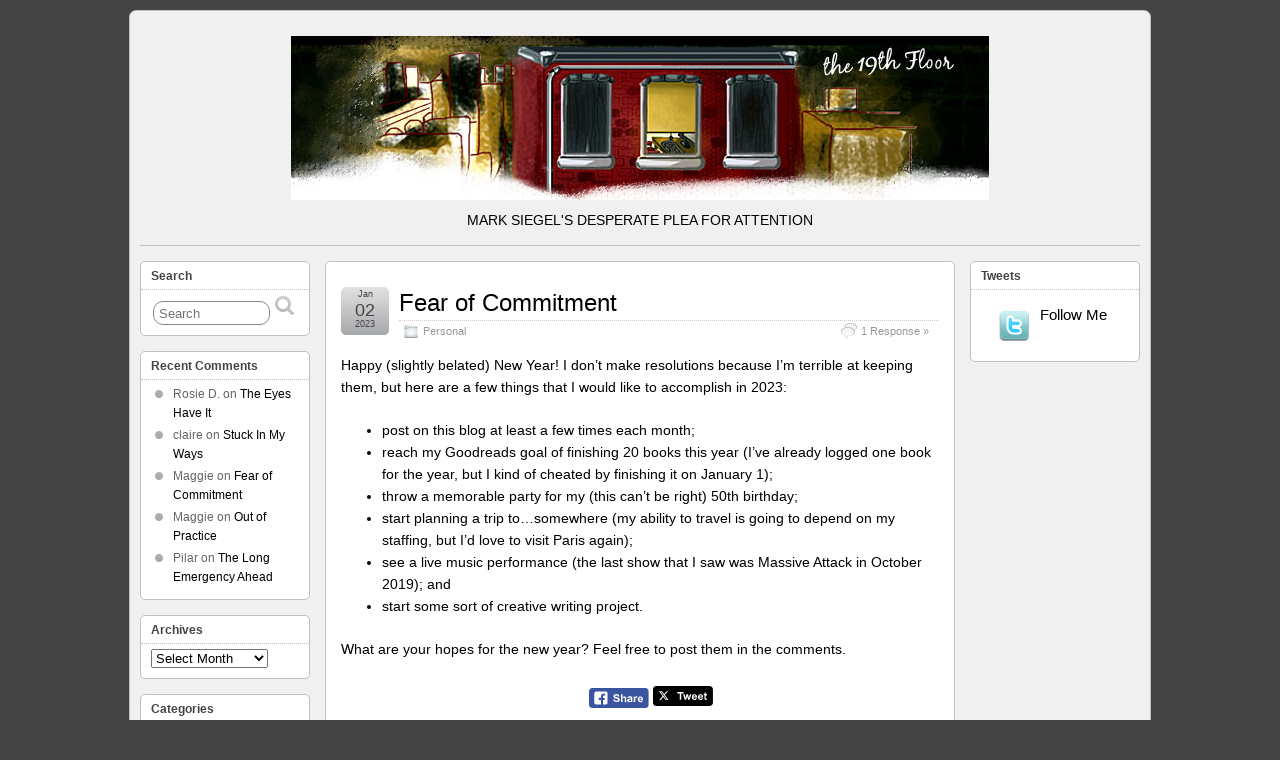

--- FILE ---
content_type: text/html; charset=UTF-8
request_url: https://the19thfloor.net/?paged=2
body_size: 29461
content:
<!DOCTYPE html>
<!--[if IE 6]> <html id="ie6" lang="en-US"> <![endif]-->
<!--[if IE 7]> <html id="ie7" lang="en-US"> <![endif]-->
<!--[if IE 8]> <html id="ie8" lang="en-US"> <![endif]-->
<!--[if !(IE 6) | !(IE 7) | !(IE 8)]><!--> <html lang="en-US"> <!--<![endif]-->

<head>
	<meta charset="UTF-8" />
	<link rel="pingback" href="https://the19thfloor.net/xmlrpc.php" />

	<!--[if lt IE 9]>
	<script src="https://the19thfloor.net/wp-content/themes/suffusion/scripts/html5.js" type="text/javascript"></script>
	<![endif]-->
<title>The 19th Floor &#8211; Page 2 &#8211; Mark Siegel&#039;s Desperate Plea for Attention</title>
<meta name='robots' content='max-image-preview:large' />
<link rel='dns-prefetch' href='//secure.gravatar.com' />
<link rel='dns-prefetch' href='//stats.wp.com' />
<link rel='dns-prefetch' href='//v0.wordpress.com' />
<link rel='dns-prefetch' href='//widgets.wp.com' />
<link rel='dns-prefetch' href='//s0.wp.com' />
<link rel='dns-prefetch' href='//0.gravatar.com' />
<link rel='dns-prefetch' href='//1.gravatar.com' />
<link rel='dns-prefetch' href='//2.gravatar.com' />
<link rel='preconnect' href='//i0.wp.com' />
<link rel="alternate" type="application/rss+xml" title="The 19th Floor &raquo; Feed" href="https://the19thfloor.net/?feed=rss2" />
<link rel="alternate" type="application/rss+xml" title="The 19th Floor &raquo; Comments Feed" href="https://the19thfloor.net/?feed=comments-rss2" />
<style id='wp-img-auto-sizes-contain-inline-css' type='text/css'>
img:is([sizes=auto i],[sizes^="auto," i]){contain-intrinsic-size:3000px 1500px}
/*# sourceURL=wp-img-auto-sizes-contain-inline-css */
</style>
<style id='wp-emoji-styles-inline-css' type='text/css'>

	img.wp-smiley, img.emoji {
		display: inline !important;
		border: none !important;
		box-shadow: none !important;
		height: 1em !important;
		width: 1em !important;
		margin: 0 0.07em !important;
		vertical-align: -0.1em !important;
		background: none !important;
		padding: 0 !important;
	}
/*# sourceURL=wp-emoji-styles-inline-css */
</style>
<style id='wp-block-library-inline-css' type='text/css'>
:root{--wp-block-synced-color:#7a00df;--wp-block-synced-color--rgb:122,0,223;--wp-bound-block-color:var(--wp-block-synced-color);--wp-editor-canvas-background:#ddd;--wp-admin-theme-color:#007cba;--wp-admin-theme-color--rgb:0,124,186;--wp-admin-theme-color-darker-10:#006ba1;--wp-admin-theme-color-darker-10--rgb:0,107,160.5;--wp-admin-theme-color-darker-20:#005a87;--wp-admin-theme-color-darker-20--rgb:0,90,135;--wp-admin-border-width-focus:2px}@media (min-resolution:192dpi){:root{--wp-admin-border-width-focus:1.5px}}.wp-element-button{cursor:pointer}:root .has-very-light-gray-background-color{background-color:#eee}:root .has-very-dark-gray-background-color{background-color:#313131}:root .has-very-light-gray-color{color:#eee}:root .has-very-dark-gray-color{color:#313131}:root .has-vivid-green-cyan-to-vivid-cyan-blue-gradient-background{background:linear-gradient(135deg,#00d084,#0693e3)}:root .has-purple-crush-gradient-background{background:linear-gradient(135deg,#34e2e4,#4721fb 50%,#ab1dfe)}:root .has-hazy-dawn-gradient-background{background:linear-gradient(135deg,#faaca8,#dad0ec)}:root .has-subdued-olive-gradient-background{background:linear-gradient(135deg,#fafae1,#67a671)}:root .has-atomic-cream-gradient-background{background:linear-gradient(135deg,#fdd79a,#004a59)}:root .has-nightshade-gradient-background{background:linear-gradient(135deg,#330968,#31cdcf)}:root .has-midnight-gradient-background{background:linear-gradient(135deg,#020381,#2874fc)}:root{--wp--preset--font-size--normal:16px;--wp--preset--font-size--huge:42px}.has-regular-font-size{font-size:1em}.has-larger-font-size{font-size:2.625em}.has-normal-font-size{font-size:var(--wp--preset--font-size--normal)}.has-huge-font-size{font-size:var(--wp--preset--font-size--huge)}.has-text-align-center{text-align:center}.has-text-align-left{text-align:left}.has-text-align-right{text-align:right}.has-fit-text{white-space:nowrap!important}#end-resizable-editor-section{display:none}.aligncenter{clear:both}.items-justified-left{justify-content:flex-start}.items-justified-center{justify-content:center}.items-justified-right{justify-content:flex-end}.items-justified-space-between{justify-content:space-between}.screen-reader-text{border:0;clip-path:inset(50%);height:1px;margin:-1px;overflow:hidden;padding:0;position:absolute;width:1px;word-wrap:normal!important}.screen-reader-text:focus{background-color:#ddd;clip-path:none;color:#444;display:block;font-size:1em;height:auto;left:5px;line-height:normal;padding:15px 23px 14px;text-decoration:none;top:5px;width:auto;z-index:100000}html :where(.has-border-color){border-style:solid}html :where([style*=border-top-color]){border-top-style:solid}html :where([style*=border-right-color]){border-right-style:solid}html :where([style*=border-bottom-color]){border-bottom-style:solid}html :where([style*=border-left-color]){border-left-style:solid}html :where([style*=border-width]){border-style:solid}html :where([style*=border-top-width]){border-top-style:solid}html :where([style*=border-right-width]){border-right-style:solid}html :where([style*=border-bottom-width]){border-bottom-style:solid}html :where([style*=border-left-width]){border-left-style:solid}html :where(img[class*=wp-image-]){height:auto;max-width:100%}:where(figure){margin:0 0 1em}html :where(.is-position-sticky){--wp-admin--admin-bar--position-offset:var(--wp-admin--admin-bar--height,0px)}@media screen and (max-width:600px){html :where(.is-position-sticky){--wp-admin--admin-bar--position-offset:0px}}

/*# sourceURL=wp-block-library-inline-css */
</style><style id='wp-block-image-inline-css' type='text/css'>
.wp-block-image>a,.wp-block-image>figure>a{display:inline-block}.wp-block-image img{box-sizing:border-box;height:auto;max-width:100%;vertical-align:bottom}@media not (prefers-reduced-motion){.wp-block-image img.hide{visibility:hidden}.wp-block-image img.show{animation:show-content-image .4s}}.wp-block-image[style*=border-radius] img,.wp-block-image[style*=border-radius]>a{border-radius:inherit}.wp-block-image.has-custom-border img{box-sizing:border-box}.wp-block-image.aligncenter{text-align:center}.wp-block-image.alignfull>a,.wp-block-image.alignwide>a{width:100%}.wp-block-image.alignfull img,.wp-block-image.alignwide img{height:auto;width:100%}.wp-block-image .aligncenter,.wp-block-image .alignleft,.wp-block-image .alignright,.wp-block-image.aligncenter,.wp-block-image.alignleft,.wp-block-image.alignright{display:table}.wp-block-image .aligncenter>figcaption,.wp-block-image .alignleft>figcaption,.wp-block-image .alignright>figcaption,.wp-block-image.aligncenter>figcaption,.wp-block-image.alignleft>figcaption,.wp-block-image.alignright>figcaption{caption-side:bottom;display:table-caption}.wp-block-image .alignleft{float:left;margin:.5em 1em .5em 0}.wp-block-image .alignright{float:right;margin:.5em 0 .5em 1em}.wp-block-image .aligncenter{margin-left:auto;margin-right:auto}.wp-block-image :where(figcaption){margin-bottom:1em;margin-top:.5em}.wp-block-image.is-style-circle-mask img{border-radius:9999px}@supports ((-webkit-mask-image:none) or (mask-image:none)) or (-webkit-mask-image:none){.wp-block-image.is-style-circle-mask img{border-radius:0;-webkit-mask-image:url('data:image/svg+xml;utf8,<svg viewBox="0 0 100 100" xmlns="http://www.w3.org/2000/svg"><circle cx="50" cy="50" r="50"/></svg>');mask-image:url('data:image/svg+xml;utf8,<svg viewBox="0 0 100 100" xmlns="http://www.w3.org/2000/svg"><circle cx="50" cy="50" r="50"/></svg>');mask-mode:alpha;-webkit-mask-position:center;mask-position:center;-webkit-mask-repeat:no-repeat;mask-repeat:no-repeat;-webkit-mask-size:contain;mask-size:contain}}:root :where(.wp-block-image.is-style-rounded img,.wp-block-image .is-style-rounded img){border-radius:9999px}.wp-block-image figure{margin:0}.wp-lightbox-container{display:flex;flex-direction:column;position:relative}.wp-lightbox-container img{cursor:zoom-in}.wp-lightbox-container img:hover+button{opacity:1}.wp-lightbox-container button{align-items:center;backdrop-filter:blur(16px) saturate(180%);background-color:#5a5a5a40;border:none;border-radius:4px;cursor:zoom-in;display:flex;height:20px;justify-content:center;opacity:0;padding:0;position:absolute;right:16px;text-align:center;top:16px;width:20px;z-index:100}@media not (prefers-reduced-motion){.wp-lightbox-container button{transition:opacity .2s ease}}.wp-lightbox-container button:focus-visible{outline:3px auto #5a5a5a40;outline:3px auto -webkit-focus-ring-color;outline-offset:3px}.wp-lightbox-container button:hover{cursor:pointer;opacity:1}.wp-lightbox-container button:focus{opacity:1}.wp-lightbox-container button:focus,.wp-lightbox-container button:hover,.wp-lightbox-container button:not(:hover):not(:active):not(.has-background){background-color:#5a5a5a40;border:none}.wp-lightbox-overlay{box-sizing:border-box;cursor:zoom-out;height:100vh;left:0;overflow:hidden;position:fixed;top:0;visibility:hidden;width:100%;z-index:100000}.wp-lightbox-overlay .close-button{align-items:center;cursor:pointer;display:flex;justify-content:center;min-height:40px;min-width:40px;padding:0;position:absolute;right:calc(env(safe-area-inset-right) + 16px);top:calc(env(safe-area-inset-top) + 16px);z-index:5000000}.wp-lightbox-overlay .close-button:focus,.wp-lightbox-overlay .close-button:hover,.wp-lightbox-overlay .close-button:not(:hover):not(:active):not(.has-background){background:none;border:none}.wp-lightbox-overlay .lightbox-image-container{height:var(--wp--lightbox-container-height);left:50%;overflow:hidden;position:absolute;top:50%;transform:translate(-50%,-50%);transform-origin:top left;width:var(--wp--lightbox-container-width);z-index:9999999999}.wp-lightbox-overlay .wp-block-image{align-items:center;box-sizing:border-box;display:flex;height:100%;justify-content:center;margin:0;position:relative;transform-origin:0 0;width:100%;z-index:3000000}.wp-lightbox-overlay .wp-block-image img{height:var(--wp--lightbox-image-height);min-height:var(--wp--lightbox-image-height);min-width:var(--wp--lightbox-image-width);width:var(--wp--lightbox-image-width)}.wp-lightbox-overlay .wp-block-image figcaption{display:none}.wp-lightbox-overlay button{background:none;border:none}.wp-lightbox-overlay .scrim{background-color:#fff;height:100%;opacity:.9;position:absolute;width:100%;z-index:2000000}.wp-lightbox-overlay.active{visibility:visible}@media not (prefers-reduced-motion){.wp-lightbox-overlay.active{animation:turn-on-visibility .25s both}.wp-lightbox-overlay.active img{animation:turn-on-visibility .35s both}.wp-lightbox-overlay.show-closing-animation:not(.active){animation:turn-off-visibility .35s both}.wp-lightbox-overlay.show-closing-animation:not(.active) img{animation:turn-off-visibility .25s both}.wp-lightbox-overlay.zoom.active{animation:none;opacity:1;visibility:visible}.wp-lightbox-overlay.zoom.active .lightbox-image-container{animation:lightbox-zoom-in .4s}.wp-lightbox-overlay.zoom.active .lightbox-image-container img{animation:none}.wp-lightbox-overlay.zoom.active .scrim{animation:turn-on-visibility .4s forwards}.wp-lightbox-overlay.zoom.show-closing-animation:not(.active){animation:none}.wp-lightbox-overlay.zoom.show-closing-animation:not(.active) .lightbox-image-container{animation:lightbox-zoom-out .4s}.wp-lightbox-overlay.zoom.show-closing-animation:not(.active) .lightbox-image-container img{animation:none}.wp-lightbox-overlay.zoom.show-closing-animation:not(.active) .scrim{animation:turn-off-visibility .4s forwards}}@keyframes show-content-image{0%{visibility:hidden}99%{visibility:hidden}to{visibility:visible}}@keyframes turn-on-visibility{0%{opacity:0}to{opacity:1}}@keyframes turn-off-visibility{0%{opacity:1;visibility:visible}99%{opacity:0;visibility:visible}to{opacity:0;visibility:hidden}}@keyframes lightbox-zoom-in{0%{transform:translate(calc((-100vw + var(--wp--lightbox-scrollbar-width))/2 + var(--wp--lightbox-initial-left-position)),calc(-50vh + var(--wp--lightbox-initial-top-position))) scale(var(--wp--lightbox-scale))}to{transform:translate(-50%,-50%) scale(1)}}@keyframes lightbox-zoom-out{0%{transform:translate(-50%,-50%) scale(1);visibility:visible}99%{visibility:visible}to{transform:translate(calc((-100vw + var(--wp--lightbox-scrollbar-width))/2 + var(--wp--lightbox-initial-left-position)),calc(-50vh + var(--wp--lightbox-initial-top-position))) scale(var(--wp--lightbox-scale));visibility:hidden}}
/*# sourceURL=https://the19thfloor.net/wp-includes/blocks/image/style.min.css */
</style>
<style id='wp-block-list-inline-css' type='text/css'>
ol,ul{box-sizing:border-box}:root :where(.wp-block-list.has-background){padding:1.25em 2.375em}
/*# sourceURL=https://the19thfloor.net/wp-includes/blocks/list/style.min.css */
</style>
<style id='wp-block-paragraph-inline-css' type='text/css'>
.is-small-text{font-size:.875em}.is-regular-text{font-size:1em}.is-large-text{font-size:2.25em}.is-larger-text{font-size:3em}.has-drop-cap:not(:focus):first-letter{float:left;font-size:8.4em;font-style:normal;font-weight:100;line-height:.68;margin:.05em .1em 0 0;text-transform:uppercase}body.rtl .has-drop-cap:not(:focus):first-letter{float:none;margin-left:.1em}p.has-drop-cap.has-background{overflow:hidden}:root :where(p.has-background){padding:1.25em 2.375em}:where(p.has-text-color:not(.has-link-color)) a{color:inherit}p.has-text-align-left[style*="writing-mode:vertical-lr"],p.has-text-align-right[style*="writing-mode:vertical-rl"]{rotate:180deg}
/*# sourceURL=https://the19thfloor.net/wp-includes/blocks/paragraph/style.min.css */
</style>
<style id='wp-block-quote-inline-css' type='text/css'>
.wp-block-quote{box-sizing:border-box;overflow-wrap:break-word}.wp-block-quote.is-large:where(:not(.is-style-plain)),.wp-block-quote.is-style-large:where(:not(.is-style-plain)){margin-bottom:1em;padding:0 1em}.wp-block-quote.is-large:where(:not(.is-style-plain)) p,.wp-block-quote.is-style-large:where(:not(.is-style-plain)) p{font-size:1.5em;font-style:italic;line-height:1.6}.wp-block-quote.is-large:where(:not(.is-style-plain)) cite,.wp-block-quote.is-large:where(:not(.is-style-plain)) footer,.wp-block-quote.is-style-large:where(:not(.is-style-plain)) cite,.wp-block-quote.is-style-large:where(:not(.is-style-plain)) footer{font-size:1.125em;text-align:right}.wp-block-quote>cite{display:block}
/*# sourceURL=https://the19thfloor.net/wp-includes/blocks/quote/style.min.css */
</style>
<style id='global-styles-inline-css' type='text/css'>
:root{--wp--preset--aspect-ratio--square: 1;--wp--preset--aspect-ratio--4-3: 4/3;--wp--preset--aspect-ratio--3-4: 3/4;--wp--preset--aspect-ratio--3-2: 3/2;--wp--preset--aspect-ratio--2-3: 2/3;--wp--preset--aspect-ratio--16-9: 16/9;--wp--preset--aspect-ratio--9-16: 9/16;--wp--preset--color--black: #000000;--wp--preset--color--cyan-bluish-gray: #abb8c3;--wp--preset--color--white: #ffffff;--wp--preset--color--pale-pink: #f78da7;--wp--preset--color--vivid-red: #cf2e2e;--wp--preset--color--luminous-vivid-orange: #ff6900;--wp--preset--color--luminous-vivid-amber: #fcb900;--wp--preset--color--light-green-cyan: #7bdcb5;--wp--preset--color--vivid-green-cyan: #00d084;--wp--preset--color--pale-cyan-blue: #8ed1fc;--wp--preset--color--vivid-cyan-blue: #0693e3;--wp--preset--color--vivid-purple: #9b51e0;--wp--preset--gradient--vivid-cyan-blue-to-vivid-purple: linear-gradient(135deg,rgb(6,147,227) 0%,rgb(155,81,224) 100%);--wp--preset--gradient--light-green-cyan-to-vivid-green-cyan: linear-gradient(135deg,rgb(122,220,180) 0%,rgb(0,208,130) 100%);--wp--preset--gradient--luminous-vivid-amber-to-luminous-vivid-orange: linear-gradient(135deg,rgb(252,185,0) 0%,rgb(255,105,0) 100%);--wp--preset--gradient--luminous-vivid-orange-to-vivid-red: linear-gradient(135deg,rgb(255,105,0) 0%,rgb(207,46,46) 100%);--wp--preset--gradient--very-light-gray-to-cyan-bluish-gray: linear-gradient(135deg,rgb(238,238,238) 0%,rgb(169,184,195) 100%);--wp--preset--gradient--cool-to-warm-spectrum: linear-gradient(135deg,rgb(74,234,220) 0%,rgb(151,120,209) 20%,rgb(207,42,186) 40%,rgb(238,44,130) 60%,rgb(251,105,98) 80%,rgb(254,248,76) 100%);--wp--preset--gradient--blush-light-purple: linear-gradient(135deg,rgb(255,206,236) 0%,rgb(152,150,240) 100%);--wp--preset--gradient--blush-bordeaux: linear-gradient(135deg,rgb(254,205,165) 0%,rgb(254,45,45) 50%,rgb(107,0,62) 100%);--wp--preset--gradient--luminous-dusk: linear-gradient(135deg,rgb(255,203,112) 0%,rgb(199,81,192) 50%,rgb(65,88,208) 100%);--wp--preset--gradient--pale-ocean: linear-gradient(135deg,rgb(255,245,203) 0%,rgb(182,227,212) 50%,rgb(51,167,181) 100%);--wp--preset--gradient--electric-grass: linear-gradient(135deg,rgb(202,248,128) 0%,rgb(113,206,126) 100%);--wp--preset--gradient--midnight: linear-gradient(135deg,rgb(2,3,129) 0%,rgb(40,116,252) 100%);--wp--preset--font-size--small: 13px;--wp--preset--font-size--medium: 20px;--wp--preset--font-size--large: 36px;--wp--preset--font-size--x-large: 42px;--wp--preset--spacing--20: 0.44rem;--wp--preset--spacing--30: 0.67rem;--wp--preset--spacing--40: 1rem;--wp--preset--spacing--50: 1.5rem;--wp--preset--spacing--60: 2.25rem;--wp--preset--spacing--70: 3.38rem;--wp--preset--spacing--80: 5.06rem;--wp--preset--shadow--natural: 6px 6px 9px rgba(0, 0, 0, 0.2);--wp--preset--shadow--deep: 12px 12px 50px rgba(0, 0, 0, 0.4);--wp--preset--shadow--sharp: 6px 6px 0px rgba(0, 0, 0, 0.2);--wp--preset--shadow--outlined: 6px 6px 0px -3px rgb(255, 255, 255), 6px 6px rgb(0, 0, 0);--wp--preset--shadow--crisp: 6px 6px 0px rgb(0, 0, 0);}:where(.is-layout-flex){gap: 0.5em;}:where(.is-layout-grid){gap: 0.5em;}body .is-layout-flex{display: flex;}.is-layout-flex{flex-wrap: wrap;align-items: center;}.is-layout-flex > :is(*, div){margin: 0;}body .is-layout-grid{display: grid;}.is-layout-grid > :is(*, div){margin: 0;}:where(.wp-block-columns.is-layout-flex){gap: 2em;}:where(.wp-block-columns.is-layout-grid){gap: 2em;}:where(.wp-block-post-template.is-layout-flex){gap: 1.25em;}:where(.wp-block-post-template.is-layout-grid){gap: 1.25em;}.has-black-color{color: var(--wp--preset--color--black) !important;}.has-cyan-bluish-gray-color{color: var(--wp--preset--color--cyan-bluish-gray) !important;}.has-white-color{color: var(--wp--preset--color--white) !important;}.has-pale-pink-color{color: var(--wp--preset--color--pale-pink) !important;}.has-vivid-red-color{color: var(--wp--preset--color--vivid-red) !important;}.has-luminous-vivid-orange-color{color: var(--wp--preset--color--luminous-vivid-orange) !important;}.has-luminous-vivid-amber-color{color: var(--wp--preset--color--luminous-vivid-amber) !important;}.has-light-green-cyan-color{color: var(--wp--preset--color--light-green-cyan) !important;}.has-vivid-green-cyan-color{color: var(--wp--preset--color--vivid-green-cyan) !important;}.has-pale-cyan-blue-color{color: var(--wp--preset--color--pale-cyan-blue) !important;}.has-vivid-cyan-blue-color{color: var(--wp--preset--color--vivid-cyan-blue) !important;}.has-vivid-purple-color{color: var(--wp--preset--color--vivid-purple) !important;}.has-black-background-color{background-color: var(--wp--preset--color--black) !important;}.has-cyan-bluish-gray-background-color{background-color: var(--wp--preset--color--cyan-bluish-gray) !important;}.has-white-background-color{background-color: var(--wp--preset--color--white) !important;}.has-pale-pink-background-color{background-color: var(--wp--preset--color--pale-pink) !important;}.has-vivid-red-background-color{background-color: var(--wp--preset--color--vivid-red) !important;}.has-luminous-vivid-orange-background-color{background-color: var(--wp--preset--color--luminous-vivid-orange) !important;}.has-luminous-vivid-amber-background-color{background-color: var(--wp--preset--color--luminous-vivid-amber) !important;}.has-light-green-cyan-background-color{background-color: var(--wp--preset--color--light-green-cyan) !important;}.has-vivid-green-cyan-background-color{background-color: var(--wp--preset--color--vivid-green-cyan) !important;}.has-pale-cyan-blue-background-color{background-color: var(--wp--preset--color--pale-cyan-blue) !important;}.has-vivid-cyan-blue-background-color{background-color: var(--wp--preset--color--vivid-cyan-blue) !important;}.has-vivid-purple-background-color{background-color: var(--wp--preset--color--vivid-purple) !important;}.has-black-border-color{border-color: var(--wp--preset--color--black) !important;}.has-cyan-bluish-gray-border-color{border-color: var(--wp--preset--color--cyan-bluish-gray) !important;}.has-white-border-color{border-color: var(--wp--preset--color--white) !important;}.has-pale-pink-border-color{border-color: var(--wp--preset--color--pale-pink) !important;}.has-vivid-red-border-color{border-color: var(--wp--preset--color--vivid-red) !important;}.has-luminous-vivid-orange-border-color{border-color: var(--wp--preset--color--luminous-vivid-orange) !important;}.has-luminous-vivid-amber-border-color{border-color: var(--wp--preset--color--luminous-vivid-amber) !important;}.has-light-green-cyan-border-color{border-color: var(--wp--preset--color--light-green-cyan) !important;}.has-vivid-green-cyan-border-color{border-color: var(--wp--preset--color--vivid-green-cyan) !important;}.has-pale-cyan-blue-border-color{border-color: var(--wp--preset--color--pale-cyan-blue) !important;}.has-vivid-cyan-blue-border-color{border-color: var(--wp--preset--color--vivid-cyan-blue) !important;}.has-vivid-purple-border-color{border-color: var(--wp--preset--color--vivid-purple) !important;}.has-vivid-cyan-blue-to-vivid-purple-gradient-background{background: var(--wp--preset--gradient--vivid-cyan-blue-to-vivid-purple) !important;}.has-light-green-cyan-to-vivid-green-cyan-gradient-background{background: var(--wp--preset--gradient--light-green-cyan-to-vivid-green-cyan) !important;}.has-luminous-vivid-amber-to-luminous-vivid-orange-gradient-background{background: var(--wp--preset--gradient--luminous-vivid-amber-to-luminous-vivid-orange) !important;}.has-luminous-vivid-orange-to-vivid-red-gradient-background{background: var(--wp--preset--gradient--luminous-vivid-orange-to-vivid-red) !important;}.has-very-light-gray-to-cyan-bluish-gray-gradient-background{background: var(--wp--preset--gradient--very-light-gray-to-cyan-bluish-gray) !important;}.has-cool-to-warm-spectrum-gradient-background{background: var(--wp--preset--gradient--cool-to-warm-spectrum) !important;}.has-blush-light-purple-gradient-background{background: var(--wp--preset--gradient--blush-light-purple) !important;}.has-blush-bordeaux-gradient-background{background: var(--wp--preset--gradient--blush-bordeaux) !important;}.has-luminous-dusk-gradient-background{background: var(--wp--preset--gradient--luminous-dusk) !important;}.has-pale-ocean-gradient-background{background: var(--wp--preset--gradient--pale-ocean) !important;}.has-electric-grass-gradient-background{background: var(--wp--preset--gradient--electric-grass) !important;}.has-midnight-gradient-background{background: var(--wp--preset--gradient--midnight) !important;}.has-small-font-size{font-size: var(--wp--preset--font-size--small) !important;}.has-medium-font-size{font-size: var(--wp--preset--font-size--medium) !important;}.has-large-font-size{font-size: var(--wp--preset--font-size--large) !important;}.has-x-large-font-size{font-size: var(--wp--preset--font-size--x-large) !important;}
/*# sourceURL=global-styles-inline-css */
</style>

<style id='classic-theme-styles-inline-css' type='text/css'>
/*! This file is auto-generated */
.wp-block-button__link{color:#fff;background-color:#32373c;border-radius:9999px;box-shadow:none;text-decoration:none;padding:calc(.667em + 2px) calc(1.333em + 2px);font-size:1.125em}.wp-block-file__button{background:#32373c;color:#fff;text-decoration:none}
/*# sourceURL=/wp-includes/css/classic-themes.min.css */
</style>
<link rel='stylesheet' id='SFSIPLUSmainCss-css' href='https://the19thfloor.net/wp-content/plugins/ultimate-social-media-plus/css/sfsi-style.css?ver=3.7.1' type='text/css' media='all' />
<link rel='stylesheet' id='jetpack_likes-css' href='https://the19thfloor.net/wp-content/plugins/jetpack/modules/likes/style.css?ver=14.7' type='text/css' media='all' />
<link rel='stylesheet' id='suffusion-theme-css' href='https://the19thfloor.net/wp-content/themes/suffusion/style.css?ver=4.5.7' type='text/css' media='all' />
<link rel='stylesheet' id='suffusion-theme-skin-1-css' href='https://the19thfloor.net/wp-content/themes/suffusion/skins/light-theme-gray-1/skin.css?ver=4.5.7' type='text/css' media='all' />
<!--[if !IE]>--><link rel='stylesheet' id='suffusion-rounded-css' href='https://the19thfloor.net/wp-content/themes/suffusion/rounded-corners.css?ver=4.5.7' type='text/css' media='all' />
<!--<![endif]-->
<!--[if gt IE 8]><link rel='stylesheet' id='suffusion-rounded-css' href='https://the19thfloor.net/wp-content/themes/suffusion/rounded-corners.css?ver=4.5.7' type='text/css' media='all' />
<![endif]-->
<!--[if lt IE 8]><link rel='stylesheet' id='suffusion-ie-css' href='https://the19thfloor.net/wp-content/themes/suffusion/ie-fix.css?ver=4.5.7' type='text/css' media='all' />
<![endif]-->
<link rel='stylesheet' id='suffusion-generated-css' href='https://the19thfloor.net?ver=4.5.7&#038;suffusion-css=css' type='text/css' media='all' />
<style id='akismet-widget-style-inline-css' type='text/css'>

			.a-stats {
				--akismet-color-mid-green: #357b49;
				--akismet-color-white: #fff;
				--akismet-color-light-grey: #f6f7f7;

				max-width: 350px;
				width: auto;
			}

			.a-stats * {
				all: unset;
				box-sizing: border-box;
			}

			.a-stats strong {
				font-weight: 600;
			}

			.a-stats a.a-stats__link,
			.a-stats a.a-stats__link:visited,
			.a-stats a.a-stats__link:active {
				background: var(--akismet-color-mid-green);
				border: none;
				box-shadow: none;
				border-radius: 8px;
				color: var(--akismet-color-white);
				cursor: pointer;
				display: block;
				font-family: -apple-system, BlinkMacSystemFont, 'Segoe UI', 'Roboto', 'Oxygen-Sans', 'Ubuntu', 'Cantarell', 'Helvetica Neue', sans-serif;
				font-weight: 500;
				padding: 12px;
				text-align: center;
				text-decoration: none;
				transition: all 0.2s ease;
			}

			/* Extra specificity to deal with TwentyTwentyOne focus style */
			.widget .a-stats a.a-stats__link:focus {
				background: var(--akismet-color-mid-green);
				color: var(--akismet-color-white);
				text-decoration: none;
			}

			.a-stats a.a-stats__link:hover {
				filter: brightness(110%);
				box-shadow: 0 4px 12px rgba(0, 0, 0, 0.06), 0 0 2px rgba(0, 0, 0, 0.16);
			}

			.a-stats .count {
				color: var(--akismet-color-white);
				display: block;
				font-size: 1.5em;
				line-height: 1.4;
				padding: 0 13px;
				white-space: nowrap;
			}
		
/*# sourceURL=akismet-widget-style-inline-css */
</style>
<script type="text/javascript" src="https://the19thfloor.net/wp-includes/js/jquery/jquery.min.js?ver=3.7.1" id="jquery-core-js"></script>
<script type="text/javascript" src="https://the19thfloor.net/wp-includes/js/jquery/jquery-migrate.min.js?ver=3.4.1" id="jquery-migrate-js"></script>
<script type="text/javascript" id="suffusion-js-extra">
/* <![CDATA[ */
var Suffusion_JS = {"wrapper_width_type_page_template_1l_sidebar_php":"fixed","wrapper_max_width_page_template_1l_sidebar_php":"1200","wrapper_min_width_page_template_1l_sidebar_php":"600","wrapper_orig_width_page_template_1l_sidebar_php":"75","wrapper_width_type_page_template_1r_sidebar_php":"fixed","wrapper_max_width_page_template_1r_sidebar_php":"1200","wrapper_min_width_page_template_1r_sidebar_php":"600","wrapper_orig_width_page_template_1r_sidebar_php":"75","wrapper_width_type_page_template_1l1r_sidebar_php":"fixed","wrapper_max_width_page_template_1l1r_sidebar_php":"1200","wrapper_min_width_page_template_1l1r_sidebar_php":"600","wrapper_orig_width_page_template_1l1r_sidebar_php":"75","wrapper_width_type_page_template_2l_sidebars_php":"fixed","wrapper_max_width_page_template_2l_sidebars_php":"1200","wrapper_min_width_page_template_2l_sidebars_php":"600","wrapper_orig_width_page_template_2l_sidebars_php":"75","wrapper_width_type_page_template_2r_sidebars_php":"fixed","wrapper_max_width_page_template_2r_sidebars_php":"1200","wrapper_min_width_page_template_2r_sidebars_php":"600","wrapper_orig_width_page_template_2r_sidebars_php":"75","wrapper_width_type":"fixed","wrapper_max_width":"1200","wrapper_min_width":"600","wrapper_orig_width":"75","wrapper_width_type_page_template_no_sidebars_php":"fixed","wrapper_max_width_page_template_no_sidebars_php":"1200","wrapper_min_width_page_template_no_sidebars_php":"600","wrapper_orig_width_page_template_no_sidebars_php":"75","suf_featured_interval":"4000","suf_featured_transition_speed":"1000","suf_featured_fx":"fade","suf_featured_pause":"Pause","suf_featured_resume":"Resume","suf_featured_sync":"0","suf_featured_pager_style":"numbers","suf_nav_delay":"500","suf_nav_effect":"fade","suf_navt_delay":"500","suf_navt_effect":"fade","suf_jq_masonry_enabled":"disabled","suf_fix_aspect_ratio":"preserve","suf_show_drop_caps":""};
//# sourceURL=suffusion-js-extra
/* ]]> */
</script>
<script type="text/javascript" src="https://the19thfloor.net/wp-content/themes/suffusion/scripts/suffusion.js?ver=4.5.7" id="suffusion-js"></script>
<link rel="https://api.w.org/" href="https://the19thfloor.net/index.php?rest_route=/" /><link rel="EditURI" type="application/rsd+xml" title="RSD" href="https://the19thfloor.net/xmlrpc.php?rsd" />
<link rel='shortlink' href='https://wp.me/9Iwau' />
	<script>
		window.addEventListener("sfsi_plus_functions_loaded", function() {
			var body = document.getElementsByTagName('body')[0];
			// console.log(body);
			body.classList.add("sfsi_plus_3.53");
		})
		// window.addEventListener('sfsi_plus_functions_loaded',function(e) {
		// 	jQuery("body").addClass("sfsi_plus_3.53")
		// });
		jQuery(document).ready(function(e) {
			jQuery("body").addClass("sfsi_plus_3.53")
		});

		function sfsi_plus_processfurther(ref) {
			var feed_id = '[base64]';
			var feedtype = 8;
			var email = jQuery(ref).find('input[name="email"]').val();
			var filter = /^(([^<>()[\]\\.,;:\s@\"]+(\.[^<>()[\]\\.,;:\s@\"]+)*)|(\".+\"))@((\[[0-9]{1,3}\.[0-9]{1,3}\.[0-9]{1,3}\.[0-9]{1,3}\])|(([a-zA-Z\-0-9]+\.)+[a-zA-Z]{2,}))$/;
			if ((email != "Enter your email") && (filter.test(email))) {
				if (feedtype == "8") {
					var url = "https://api.follow.it/subscription-form/" + feed_id + "/" + feedtype;
					window.open(url, "popupwindow", "scrollbars=yes,width=1080,height=760");
					return true;
				}
			} else {
				alert("Please enter email address");
				jQuery(ref).find('input[name="email"]').focus();
				return false;
			}
		}
	</script>
	<style>
		.sfsi_plus_subscribe_Popinner {
			width: 100% !important;
			height: auto !important;
			border: 1px solid #b5b5b5 !important;
			padding: 18px 0px !important;
			background-color: #ffffff !important;
		}

		.sfsi_plus_subscribe_Popinner form {
			margin: 0 20px !important;
		}

		.sfsi_plus_subscribe_Popinner h5 {
			font-family: Helvetica,Arial,sans-serif !important;

			font-weight: bold !important;
			color: #000000 !important;
			font-size: 16px !important;
			text-align: center !important;
			margin: 0 0 10px !important;
			padding: 0 !important;
		}

		.sfsi_plus_subscription_form_field {
			margin: 5px 0 !important;
			width: 100% !important;
			display: inline-flex;
			display: -webkit-inline-flex;
		}

		.sfsi_plus_subscription_form_field input {
			width: 100% !important;
			padding: 10px 0px !important;
		}

		.sfsi_plus_subscribe_Popinner input[type=email] {
			font-family: Helvetica,Arial,sans-serif !important;

			font-style: normal !important;
			color:  !important;
			font-size: 14px !important;
			text-align: center !important;
		}

		.sfsi_plus_subscribe_Popinner input[type=email]::-webkit-input-placeholder {
			font-family: Helvetica,Arial,sans-serif !important;

			font-style: normal !important;
			color:  !important;
			font-size: 14px !important;
			text-align: center !important;
		}

		.sfsi_plus_subscribe_Popinner input[type=email]:-moz-placeholder {
			/* Firefox 18- */
			font-family: Helvetica,Arial,sans-serif !important;

			font-style: normal !important;
			color:  !important;
			font-size: 14px !important;
			text-align: center !important;
		}

		.sfsi_plus_subscribe_Popinner input[type=email]::-moz-placeholder {
			/* Firefox 19+ */
			font-family: Helvetica,Arial,sans-serif !important;

			font-style: normal !important;
			color:  !important;
			font-size: 14px !important;
			text-align: center !important;
		}

		.sfsi_plus_subscribe_Popinner input[type=email]:-ms-input-placeholder {
			font-family: Helvetica,Arial,sans-serif !important;

			font-style: normal !important;
			color:  !important;
			font-size: 14px !important;
			text-align: center !important;
		}

		.sfsi_plus_subscribe_Popinner input[type=submit] {
			font-family: Helvetica,Arial,sans-serif !important;

			font-weight: bold !important;
			color: #000000 !important;
			font-size: 16px !important;
			text-align: center !important;
			background-color: #dedede !important;
		}
	</style>
	<meta name="follow.[base64]" content="gY9JvHxmsTCGkAa4qXye"/> <meta name="viewport" content="width=device-width, initial-scale=1">	<style>img#wpstats{display:none}</style>
		<!-- Start Additional Feeds -->
<!-- End Additional Feeds -->
<style type="text/css">.recentcomments a{display:inline !important;padding:0 !important;margin:0 !important;}</style>
<!-- Jetpack Open Graph Tags -->
<meta property="og:type" content="website" />
<meta property="og:title" content="The 19th Floor" />
<meta property="og:description" content="Mark Siegel&#039;s Desperate Plea for Attention" />
<meta property="og:url" content="https://the19thfloor.net/" />
<meta property="og:site_name" content="The 19th Floor" />
<meta property="og:image" content="https://s0.wp.com/i/blank.jpg" />
<meta property="og:image:alt" content="" />
<meta property="og:locale" content="en_US" />
<meta name="twitter:site" content="@mcsiegel19" />

<!-- End Jetpack Open Graph Tags -->
<!-- location header -->
</head>

<body class="home blog paged paged-2 wp-theme-suffusion sfsi_plus_actvite_theme_default light-theme-gray-1 suffusion-custom preset-1000px device-desktop">
    				<div id="wrapper" class="fix">
					<div id="header-container" class="custom-header fix">
					<header id="header" class="fix">
			<h1 class="blogtitle center"><a href="https://the19thfloor.net"><img src='http://the19thfloor.net/wp-content/uploads/2012/02/19th.jpg' alt='The 19th Floor'/></a></h1>
		<div class="description center">Mark Siegel&#039;s Desperate Plea for Attention</div>
    </header><!-- /header -->
 	<nav id="nav" class="tab fix">
		<div class='col-control left'>
		</div><!-- /col-control -->
	</nav><!-- /nav -->
			</div><!-- //#header-container -->
			<div id="container" class="fix">
					<div id="main-col">
		<div id="content" class="hfeed">
	<article class="full-content post-4763 post type-post status-publish format-standard hentry category-personal category-12-id post-seq-1 post-parity-odd meta-position-corners fix" id="post-4763">
<header class='post-header title-container fix'>
	<div class="title">
		<h2 class="posttitle"><a href='https://the19thfloor.net/?p=4763' class='entry-title' rel='bookmark' title='Fear of Commitment' >Fear of Commitment</a></h2>
		<div class="postdata fix">
					<span class="category"><span class="icon">&nbsp;</span><a href="https://the19thfloor.net/?cat=12" rel="category">Personal</a></span>
						<span class="comments"><span class="icon">&nbsp;</span><a href="https://the19thfloor.net/?p=4763#comments">1 Response &#187;</a></span>
				</div><!-- /.postdata -->
		</div><!-- /.title -->
		<div class="date"><span class="month">Jan</span> <span
			class="day">02</span><span class="year">2023</span></div>
	</header><!-- /.title-container -->
	<span class='post-format-icon'>&nbsp;</span><span class='updated' title='2023-01-02T16:54:12-06:00'></span>	<div class="entry-container fix">
		<div class="entry entry-content fix">

<p>Happy (slightly belated) New Year! I don&#8217;t make resolutions because I&#8217;m terrible at keeping them, but here are a few things that I would like to accomplish in 2023:</p>



<ul class="wp-block-list">
<li>post on this blog at least a few times each month; </li>



<li>reach my Goodreads goal of finishing 20 books this year (I&#8217;ve already logged one book for the year, but I kind of cheated by finishing it on January 1);</li>



<li>throw a memorable party for my (this can&#8217;t be right) 50th birthday; </li>



<li>start planning a trip to&#8230;somewhere (my ability to travel is going to depend on my staffing, but I&#8217;d love to visit Paris again);</li>



<li>see a live music performance (the last show that I saw was Massive Attack in October 2019); and </li>



<li>start some sort of creative writing project. </li>
</ul>



<p>What are your hopes for the new year? Feel free to post them in the comments. </p>
<div class='sfsiaftrpstwpr' style='text-align: center;'><div class='sfsi_plus_Sicons center' style='float:none; display: inline-block;'><div class='sfsi_plus_Sicons_text_wrapper' style='display: inline-block;margin-bottom: 0; margin-left: 0; margin-right: 8px; margin-top: 0; vertical-align: middle;width: auto;'><span></span></div><div class='sf_fb' style='display: inline-block; vertical-align: middle;width: auto;'><div class="fb-like" data-href="https://the19thfloor.net/?p=4763" data-action="like" data-size="small" data-show-faces="false" data-share="false" data-layout="button" ></div></div><div class='sf_fb' style='display: inline-block; vertical-align: middle;width: auto;'><a target='_blank' href='https://www.facebook.com/sharer/sharer.php?u=https%3A%2F%2Fthe19thfloor.net%2F%3Fp%3D4763' style='display:inline-block;'  > <img class='sfsi_wicon'  data-pin-nopin='true' width='auto' height='auto' alt='fb-share-icon' title='Facebook Share' src='https://the19thfloor.net/wp-content/plugins/ultimate-social-media-plus/images/share_icons/fb_icons/en_US.svg''  /></a></div><div class='sf_twiter' style='display: inline-block;vertical-align: middle;width: auto;'><a target='_blank' href='https://x.com/intent/post?text=Fear+of+Commitment https://the19thfloor.net/?p=4763'style='display:inline-block' >
			<img nopin=nopin width='auto' class='sfsi_plus_wicon' src='https://the19thfloor.net/wp-content/plugins/ultimate-social-media-plus/images/share_icons/Twitter_Tweet/en_US_Tweet.svg' alt='Tweet' title='Tweet' />
		</a></div></div></div>		</div><!--entry -->
	</div><!-- .entry-container -->
<footer class="post-footer postdata fix">
<span class="author"><span class="icon">&nbsp;</span>Posted by <span class="vcard"><a href="https://the19thfloor.net/?author=2" class="url fn" rel="author">wintermute2_0</a></span> at 4:54 pm</span></footer><!-- .post-footer -->
	</article><!--post -->
	<article class="full-content post-4760 post type-post status-publish format-standard hentry category-current-affairs category-games category-30-id category-24-id post-seq-2 post-parity-even meta-position-corners fix" id="post-4760">
<header class='post-header title-container fix'>
	<div class="title">
		<h2 class="posttitle"><a href='https://the19thfloor.net/?p=4760' class='entry-title' rel='bookmark' title='Game On' >Game On</a></h2>
		<div class="postdata fix">
					<span class="category"><span class="icon">&nbsp;</span><a href="https://the19thfloor.net/?cat=30" rel="category">Current Affairs</a>, <a href="https://the19thfloor.net/?cat=24" rel="category">Games</a></span>
						<span class="comments"><span class="icon">&nbsp;</span><a href="https://the19thfloor.net/?p=4760#respond">No Responses &#187;</a></span>
				</div><!-- /.postdata -->
		</div><!-- /.title -->
		<div class="date"><span class="month">Dec</span> <span
			class="day">24</span><span class="year">2022</span></div>
	</header><!-- /.title-container -->
	<span class='post-format-icon'>&nbsp;</span><span class='updated' title='2022-12-24T15:32:27-06:00'></span>	<div class="entry-container fix">
		<div class="entry entry-content fix">

<p>I&#8217;m taking some time off during the holidays to catch up on my various pop culture obsessions, including books and games. My backlog of unplayed games is already embarrassingly long, but I couldn&#8217;t resist the impulse to buy a few more titles yesterday during the current Steam sale. I clearly have a problem. And if this whole attorney thing doesn&#8217;t work out, perhaps I can start a second career as a professional Twitch streamer. <a href="https://www.wired.com/story/disabled-streamers-transforming-games-industry/">The disability community already has a presence</a> on the site, so maybe my idea of streaming myself playing games while commenting on the latest Supreme Court decisions isn&#8217;t so far-fetched. </p>



<p>Speaking of virtual communities, the downward spiral of Twitter is a fascinating trainwreck. I was never a Musk fanboy, but I respected what he had accomplished with Tesla and SpaceX. But after watching him run Twitter into the ground, I wonder if Musk&#8217;s accomplishments should be attributed to employees who are much smarter than him. He seems more interested in <a href="https://www.nytimes.com/2022/12/12/business/musk-twitter-fauci.html">shitposting</a> and<a href="https://www.cnn.com/2022/12/15/media/twitter-musk-journalists-hnk-intl/index.html"> banning journalists</a> rather than effectively running Twitter. And now Neuralink, Musk&#8217;s venture into brain-computer interfaces, is <a href="https://www.reuters.com/technology/musks-neuralink-faces-federal-probe-employee-backlash-over-animal-tests-2022-12-05/">under investigation for animal cruelty</a>. It looks I won&#8217;t be writing blog entries with my mind anytime soon. </p>



<p></p>
<div class='sfsiaftrpstwpr' style='text-align: center;'><div class='sfsi_plus_Sicons center' style='float:none; display: inline-block;'><div class='sfsi_plus_Sicons_text_wrapper' style='display: inline-block;margin-bottom: 0; margin-left: 0; margin-right: 8px; margin-top: 0; vertical-align: middle;width: auto;'><span></span></div><div class='sf_fb' style='display: inline-block; vertical-align: middle;width: auto;'><div class="fb-like" data-href="https://the19thfloor.net/?p=4760" data-action="like" data-size="small" data-show-faces="false" data-share="false" data-layout="button" ></div></div><div class='sf_fb' style='display: inline-block; vertical-align: middle;width: auto;'><a target='_blank' href='https://www.facebook.com/sharer/sharer.php?u=https%3A%2F%2Fthe19thfloor.net%2F%3Fp%3D4760' style='display:inline-block;'  > <img class='sfsi_wicon'  data-pin-nopin='true' width='auto' height='auto' alt='fb-share-icon' title='Facebook Share' src='https://the19thfloor.net/wp-content/plugins/ultimate-social-media-plus/images/share_icons/fb_icons/en_US.svg''  /></a></div><div class='sf_twiter' style='display: inline-block;vertical-align: middle;width: auto;'><a target='_blank' href='https://x.com/intent/post?text=Game+On https://the19thfloor.net/?p=4760'style='display:inline-block' >
			<img nopin=nopin width='auto' class='sfsi_plus_wicon' src='https://the19thfloor.net/wp-content/plugins/ultimate-social-media-plus/images/share_icons/Twitter_Tweet/en_US_Tweet.svg' alt='Tweet' title='Tweet' />
		</a></div></div></div>		</div><!--entry -->
	</div><!-- .entry-container -->
<footer class="post-footer postdata fix">
<span class="author"><span class="icon">&nbsp;</span>Posted by <span class="vcard"><a href="https://the19thfloor.net/?author=2" class="url fn" rel="author">wintermute2_0</a></span> at 3:32 pm</span></footer><!-- .post-footer -->
	</article><!--post -->
	<article class="full-content post-4757 post type-post status-publish format-standard hentry category-personal category-12-id post-seq-3 post-parity-odd meta-position-corners fix" id="post-4757">
<header class='post-header title-container fix'>
	<div class="title">
		<h2 class="posttitle"><a href='https://the19thfloor.net/?p=4757' class='entry-title' rel='bookmark' title='Out of Practice' >Out of Practice</a></h2>
		<div class="postdata fix">
					<span class="category"><span class="icon">&nbsp;</span><a href="https://the19thfloor.net/?cat=12" rel="category">Personal</a></span>
						<span class="comments"><span class="icon">&nbsp;</span><a href="https://the19thfloor.net/?p=4757#comments">1 Response &#187;</a></span>
				</div><!-- /.postdata -->
		</div><!-- /.title -->
		<div class="date"><span class="month">Dec</span> <span
			class="day">11</span><span class="year">2022</span></div>
	</header><!-- /.title-container -->
	<span class='post-format-icon'>&nbsp;</span><span class='updated' title='2022-12-11T16:23:09-06:00'></span>	<div class="entry-container fix">
		<div class="entry entry-content fix">

<p>So, how are things? I recently joined a creative accountability group in an effort to get back into a regular writing habit and my first goal is to post a new blog entry. We&#8217;ll see what happens, but I&#8217;m feeling at least somewhat optimistic that this group can motivate me to keep blogging with some regularity. </p>



<p>The past year or so has been a bit rocky for me. Some of you might remember that I depend on 24-hour nursing care to live independently and that care became somewhat shaky as various nurses departed and I struggled to find people to replace them. Those of you who rely on direct care workers probably have your own stories about how the pandemic and its aftermath has made it incredibly difficult to find caregivers. For a while, it felt like I was scraping the bottom of the nursing barrel as I simply couldn&#8217;t compete with the hourly wages that hospitals and travel nurse agencies were offering. And then one of those marginal nurses managed to break my left femur on his second day with me, leaving me stuck in bed for over two months earlier this year. </p>



<p>Anyway, things are better now. My staffing has stabilized (at least for now) and my leg is mostly healed. My health is otherwise pretty good and work is keeping me busy, so things are certainly not terrible. But perhaps writing here more often will help me get out of my head, a place where I tend to linger more than I should. And I&#8217;m looking forward to once again sharing my thoughts on politics, pop culture, and all of the other topics typically covered in my ramblings. Stay tuned for my 3,000-word treatise on why <em>Andor </em>was the <a href="https://www.theguardian.com/tv-and-radio/2022/nov/22/andor-how-a-star-wars-deep-cut-became-one-of-the-best-tv-shows-of-the-year">best thing on television this year</a>. </p>
<div class='sfsiaftrpstwpr' style='text-align: center;'><div class='sfsi_plus_Sicons center' style='float:none; display: inline-block;'><div class='sfsi_plus_Sicons_text_wrapper' style='display: inline-block;margin-bottom: 0; margin-left: 0; margin-right: 8px; margin-top: 0; vertical-align: middle;width: auto;'><span></span></div><div class='sf_fb' style='display: inline-block; vertical-align: middle;width: auto;'><div class="fb-like" data-href="https://the19thfloor.net/?p=4757" data-action="like" data-size="small" data-show-faces="false" data-share="false" data-layout="button" ></div></div><div class='sf_fb' style='display: inline-block; vertical-align: middle;width: auto;'><a target='_blank' href='https://www.facebook.com/sharer/sharer.php?u=https%3A%2F%2Fthe19thfloor.net%2F%3Fp%3D4757' style='display:inline-block;'  > <img class='sfsi_wicon'  data-pin-nopin='true' width='auto' height='auto' alt='fb-share-icon' title='Facebook Share' src='https://the19thfloor.net/wp-content/plugins/ultimate-social-media-plus/images/share_icons/fb_icons/en_US.svg''  /></a></div><div class='sf_twiter' style='display: inline-block;vertical-align: middle;width: auto;'><a target='_blank' href='https://x.com/intent/post?text=Out+of+Practice https://the19thfloor.net/?p=4757'style='display:inline-block' >
			<img nopin=nopin width='auto' class='sfsi_plus_wicon' src='https://the19thfloor.net/wp-content/plugins/ultimate-social-media-plus/images/share_icons/Twitter_Tweet/en_US_Tweet.svg' alt='Tweet' title='Tweet' />
		</a></div></div></div>		</div><!--entry -->
	</div><!-- .entry-container -->
<footer class="post-footer postdata fix">
<span class="author"><span class="icon">&nbsp;</span>Posted by <span class="vcard"><a href="https://the19thfloor.net/?author=2" class="url fn" rel="author">wintermute2_0</a></span> at 4:23 pm</span></footer><!-- .post-footer -->
	</article><!--post -->
	<article class="full-content post-4744 post type-post status-publish format-standard hentry category-current-affairs category-disability category-fucked-up category-30-id category-14-id category-26-id post-seq-4 post-parity-even meta-position-corners fix" id="post-4744">
<header class='post-header title-container fix'>
	<div class="title">
		<h2 class="posttitle"><a href='https://the19thfloor.net/?p=4744' class='entry-title' rel='bookmark' title='The Long Emergency Ahead' >The Long Emergency Ahead</a></h2>
		<div class="postdata fix">
					<span class="category"><span class="icon">&nbsp;</span><a href="https://the19thfloor.net/?cat=30" rel="category">Current Affairs</a>, <a href="https://the19thfloor.net/?cat=14" rel="category">Disability</a>, <a href="https://the19thfloor.net/?cat=26" rel="category">Fucked Up</a></span>
						<span class="comments"><span class="icon">&nbsp;</span><a href="https://the19thfloor.net/?p=4744#comments">1 Response &#187;</a></span>
				</div><!-- /.postdata -->
		</div><!-- /.title -->
		<div class="date"><span class="month">Apr</span> <span
			class="day">15</span><span class="year">2020</span></div>
	</header><!-- /.title-container -->
	<span class='post-format-icon'>&nbsp;</span><span class='updated' title='2020-04-15T15:34:53-05:00'></span>	<div class="entry-container fix">
		<div class="entry entry-content fix">

<p>Ed Yong writes in <em>The Atlantic</em> about what our <a href="https://www.theatlantic.com/health/archive/2020/04/pandemic-summer-coronavirus-reopening-back-normal/609940/">Pandemic Summer</a> might look like. It has a strong dystopian vibe: frequent testing for the virus, half-empty restaurants and classrooms, and intermittent lockdowns in the event of additional outbreaks. You probably won&#8217;t be able to see a ball game or attend a big family reunion anytime soon. This summer and the months beyond are going to be a time of uncertainty as we try to figure out how to live with the coronavirus until a vaccine is available. </p>



<p>Yong also points out that we will all need resilience to cope with what lies ahead; something that people with disabilities have been practicing for most of our lives: </p>



<blockquote class="wp-block-quote is-layout-flow wp-block-quote-is-layout-flow"><p>The disability community has also noted that, at a time when their health is in jeopardy and their<a href="https://www.vox.com/first-person/2020/4/4/21204261/coronavirus-covid-19-disabled-people-disabilities-triage"> value is in question</a>, abled people are struggling with a new normal that is their old normal—spatial confinement, unpredictable futures, social distance. “We know how to do community from afar, and how to organize from bed,” said Ashley Shew of Virginia Tech, who studies the intersection between technology and disability. “Instead of feeling this great vacuum, our social life hasn’t radically changed.” </p></blockquote>



<p>When people ask me how I&#8217;ve been doing during the quarantine, I shrug and say, &#8220;Fine.&#8221; It&#8217;s not that I don&#8217;t miss my friends and co-workers or going to the movies. I do, but it&#8217;s not like I had a packed social calendar before the pandemic arrived. Given the specifics of my disability, the lack of accessibility in much of our built environment, and my own introversion, I&#8217;m already accustomed to some degree of isolation. As long as I have a working Internet connection, I can find plenty of things to keep me occupied at home. And I have a nice view of downtown, which helps to keep the walls from closing in.</p>



<p>Right now, I&#8217;m not planning on visiting a restaurant or movie theater until this fall at the earliest. If I turn out to be wrong, great. A strategy of hoping for the best but expecting the worst might be the best approach for the next few months. For many of us with disabilities, such thinking is already our default. </p>
<div class='sfsiaftrpstwpr' style='text-align: center;'><div class='sfsi_plus_Sicons center' style='float:none; display: inline-block;'><div class='sfsi_plus_Sicons_text_wrapper' style='display: inline-block;margin-bottom: 0; margin-left: 0; margin-right: 8px; margin-top: 0; vertical-align: middle;width: auto;'><span></span></div><div class='sf_fb' style='display: inline-block; vertical-align: middle;width: auto;'><div class="fb-like" data-href="https://the19thfloor.net/?p=4744" data-action="like" data-size="small" data-show-faces="false" data-share="false" data-layout="button" ></div></div><div class='sf_fb' style='display: inline-block; vertical-align: middle;width: auto;'><a target='_blank' href='https://www.facebook.com/sharer/sharer.php?u=https%3A%2F%2Fthe19thfloor.net%2F%3Fp%3D4744' style='display:inline-block;'  > <img class='sfsi_wicon'  data-pin-nopin='true' width='auto' height='auto' alt='fb-share-icon' title='Facebook Share' src='https://the19thfloor.net/wp-content/plugins/ultimate-social-media-plus/images/share_icons/fb_icons/en_US.svg''  /></a></div><div class='sf_twiter' style='display: inline-block;vertical-align: middle;width: auto;'><a target='_blank' href='https://x.com/intent/post?text=The+Long+Emergency+Ahead https://the19thfloor.net/?p=4744'style='display:inline-block' >
			<img nopin=nopin width='auto' class='sfsi_plus_wicon' src='https://the19thfloor.net/wp-content/plugins/ultimate-social-media-plus/images/share_icons/Twitter_Tweet/en_US_Tweet.svg' alt='Tweet' title='Tweet' />
		</a></div></div></div>		</div><!--entry -->
	</div><!-- .entry-container -->
<footer class="post-footer postdata fix">
<span class="author"><span class="icon">&nbsp;</span>Posted by <span class="vcard"><a href="https://the19thfloor.net/?author=2" class="url fn" rel="author">wintermute2_0</a></span> at 3:34 pm</span></footer><!-- .post-footer -->
	</article><!--post -->
	<article class="full-content post-4737 post type-post status-publish format-standard hentry category-current-affairs category-fucked-up category-30-id category-26-id post-seq-5 post-parity-odd meta-position-corners fix" id="post-4737">
<header class='post-header title-container fix'>
	<div class="title">
		<h2 class="posttitle"><a href='https://the19thfloor.net/?p=4737' class='entry-title' rel='bookmark' title='Dispatch From Quarantine' >Dispatch From Quarantine</a></h2>
		<div class="postdata fix">
					<span class="category"><span class="icon">&nbsp;</span><a href="https://the19thfloor.net/?cat=30" rel="category">Current Affairs</a>, <a href="https://the19thfloor.net/?cat=26" rel="category">Fucked Up</a></span>
						<span class="comments"><span class="icon">&nbsp;</span><a href="https://the19thfloor.net/?p=4737#respond">No Responses &#187;</a></span>
				</div><!-- /.postdata -->
		</div><!-- /.title -->
		<div class="date"><span class="month">Apr</span> <span
			class="day">10</span><span class="year">2020</span></div>
	</header><!-- /.title-container -->
	<span class='post-format-icon'>&nbsp;</span><span class='updated' title='2020-04-10T17:03:31-05:00'></span>	<div class="entry-container fix">
		<div class="entry entry-content fix">

<p>Well, all of this is pretty awful, isn&#8217;t it?</p>



<p>I&#8217;ve read and watched plenty of dystopian fiction over the years and I would idly wonder what it would be like to live through some kind of global crisis. And I guess I have my answer now. For me, the past four weeks have been a surreal blur as I watch a litany of horrors unfold on television and in my Twitter feed, punctuated by moments of anxiety or rage. I worry about getting sick (even though I I haven&#8217;t left my home in over four weeks). I&#8217;m being very careful to limit my contact with other people, but I can&#8217;t completely isolate myself because I still rely on a team of nurses for my daily needs. They are being incredibly conscientious about washing their hands and staying at home, but my risk of getting sick certainly isn&#8217;t nil.</p>



<p>And when I&#8217;m not worrying about my own health, I&#8217;m fuming at Trump&#8217;s boundless narcissism, stupidity, and incompetence. All of these traits were fully on display during his presidential run, but his supporters simply shrugged and handed the White House to a man singularly unfit for the office. And now here we are. Do you want to know what really sends me into a white-hot rage? Despite this administration perpetuating a clusterfuck of historic proportions, the fall election will still be a close affair because conservatives have convinced millions of Americans that any efforts to create a more humane society will turn us into communist zombies or some such bullshit. </p>



<p>In the midst of my anxiety and outrage, I need to remember how fortunate I am. I&#8217;m still employed and able to work from home. So many people are struggling with basic issues of survival and I&#8217;m fretting about politics.</p>



<p>I probably won&#8217;t be able to leave home for at least a few more weeks and I hope to do some more blogging during this weird time. Writing has always helped me clarify my thoughts and I haven&#8217;t done enough of it lately. In the meantime, please wash your hands and stay home as much as you can. You&#8217;re giving people like me a fighting chance to live through this pandemic. </p>
<div class='sfsiaftrpstwpr' style='text-align: center;'><div class='sfsi_plus_Sicons center' style='float:none; display: inline-block;'><div class='sfsi_plus_Sicons_text_wrapper' style='display: inline-block;margin-bottom: 0; margin-left: 0; margin-right: 8px; margin-top: 0; vertical-align: middle;width: auto;'><span></span></div><div class='sf_fb' style='display: inline-block; vertical-align: middle;width: auto;'><div class="fb-like" data-href="https://the19thfloor.net/?p=4737" data-action="like" data-size="small" data-show-faces="false" data-share="false" data-layout="button" ></div></div><div class='sf_fb' style='display: inline-block; vertical-align: middle;width: auto;'><a target='_blank' href='https://www.facebook.com/sharer/sharer.php?u=https%3A%2F%2Fthe19thfloor.net%2F%3Fp%3D4737' style='display:inline-block;'  > <img class='sfsi_wicon'  data-pin-nopin='true' width='auto' height='auto' alt='fb-share-icon' title='Facebook Share' src='https://the19thfloor.net/wp-content/plugins/ultimate-social-media-plus/images/share_icons/fb_icons/en_US.svg''  /></a></div><div class='sf_twiter' style='display: inline-block;vertical-align: middle;width: auto;'><a target='_blank' href='https://x.com/intent/post?text=Dispatch+From+Quarantine https://the19thfloor.net/?p=4737'style='display:inline-block' >
			<img nopin=nopin width='auto' class='sfsi_plus_wicon' src='https://the19thfloor.net/wp-content/plugins/ultimate-social-media-plus/images/share_icons/Twitter_Tweet/en_US_Tweet.svg' alt='Tweet' title='Tweet' />
		</a></div></div></div>		</div><!--entry -->
	</div><!-- .entry-container -->
<footer class="post-footer postdata fix">
<span class="author"><span class="icon">&nbsp;</span>Posted by <span class="vcard"><a href="https://the19thfloor.net/?author=2" class="url fn" rel="author">wintermute2_0</a></span> at 5:03 pm</span></footer><!-- .post-footer -->
	</article><!--post -->
	<article class="full-content post-4729 post type-post status-publish format-standard hentry category-disability category-personal category-14-id category-12-id post-seq-6 post-parity-even meta-position-corners fix" id="post-4729">
<header class='post-header title-container fix'>
	<div class="title">
		<h2 class="posttitle"><a href='https://the19thfloor.net/?p=4729' class='entry-title' rel='bookmark' title='Guinea Pig' >Guinea Pig</a></h2>
		<div class="postdata fix">
					<span class="category"><span class="icon">&nbsp;</span><a href="https://the19thfloor.net/?cat=14" rel="category">Disability</a>, <a href="https://the19thfloor.net/?cat=12" rel="category">Personal</a></span>
						<span class="comments"><span class="icon">&nbsp;</span><a href="https://the19thfloor.net/?p=4729#respond">No Responses &#187;</a></span>
				</div><!-- /.postdata -->
		</div><!-- /.title -->
		<div class="date"><span class="month">Oct</span> <span
			class="day">31</span><span class="year">2019</span></div>
	</header><!-- /.title-container -->
	<span class='post-format-icon'>&nbsp;</span><span class='updated' title='2019-10-31T18:45:41-05:00'></span>	<div class="entry-container fix">
		<div class="entry entry-content fix">

<p>I had my fifth Spinraza injection today and the process is becoming fairly routine. My nurses and the radiology staff are proficient at positioning me on the table attached to the CT machine and the whole procedure takes less than an hour. The radiologist wanted to experiment with using ultrasound to guide the needle into my spine (in order to minimize my exposure to radiation) and I agreed to let him try. It meant that the needle was in my back a <em>little </em>longer than I would have liked, but I&#8217;m happy to help further the cause of science. </p>



<p>I&#8217;m supposed to lie down for a few hours when I get home to minimize chances of getting a headache, but I didn&#8217;t even bother this time. It&#8217;s reassuring to know that middle age hasn&#8217;t entirely obliterated my rebellious streak. </p>



<p>I&#8217;m still not noticing significant improvements as a result of the injections, but I didn&#8217;t really expect to see any. I do experience bursts of energy after the injections, which is both nice and kind of weird. I&#8217;ve joked that I just want the drug to buy me enough time to see the inevitable Star Wars/Avengers blockbuster in theaters. My eventual decline is inevitable (as it is for everyone), but I&#8217;ll gladly pursue any treatment that might give me a few more years of stable health. My brother and his partner adopted an impossibly adorable little girl last year and I&#8217;d like to stick around long enough for her to get to know me. And I should probably try writing something again. I might even summon the courage to try dating. </p>



<p>At some point, it won&#8217;t make sense to continue these treatments, but hopefully that day is still well beyond the horizon. </p>



<p></p>
<div class='sfsiaftrpstwpr' style='text-align: center;'><div class='sfsi_plus_Sicons center' style='float:none; display: inline-block;'><div class='sfsi_plus_Sicons_text_wrapper' style='display: inline-block;margin-bottom: 0; margin-left: 0; margin-right: 8px; margin-top: 0; vertical-align: middle;width: auto;'><span></span></div><div class='sf_fb' style='display: inline-block; vertical-align: middle;width: auto;'><div class="fb-like" data-href="https://the19thfloor.net/?p=4729" data-action="like" data-size="small" data-show-faces="false" data-share="false" data-layout="button" ></div></div><div class='sf_fb' style='display: inline-block; vertical-align: middle;width: auto;'><a target='_blank' href='https://www.facebook.com/sharer/sharer.php?u=https%3A%2F%2Fthe19thfloor.net%2F%3Fp%3D4729' style='display:inline-block;'  > <img class='sfsi_wicon'  data-pin-nopin='true' width='auto' height='auto' alt='fb-share-icon' title='Facebook Share' src='https://the19thfloor.net/wp-content/plugins/ultimate-social-media-plus/images/share_icons/fb_icons/en_US.svg''  /></a></div><div class='sf_twiter' style='display: inline-block;vertical-align: middle;width: auto;'><a target='_blank' href='https://x.com/intent/post?text=Guinea+Pig https://the19thfloor.net/?p=4729'style='display:inline-block' >
			<img nopin=nopin width='auto' class='sfsi_plus_wicon' src='https://the19thfloor.net/wp-content/plugins/ultimate-social-media-plus/images/share_icons/Twitter_Tweet/en_US_Tweet.svg' alt='Tweet' title='Tweet' />
		</a></div></div></div>		</div><!--entry -->
	</div><!-- .entry-container -->
<footer class="post-footer postdata fix">
<span class="author"><span class="icon">&nbsp;</span>Posted by <span class="vcard"><a href="https://the19thfloor.net/?author=2" class="url fn" rel="author">wintermute2_0</a></span> at 6:45 pm</span></footer><!-- .post-footer -->
	</article><!--post -->
	<article class="full-content post-4726 post type-post status-publish format-standard hentry category-health-care category-politics category-25-id category-18-id post-seq-7 post-parity-odd meta-position-corners fix" id="post-4726">
<header class='post-header title-container fix'>
	<div class="title">
		<h2 class="posttitle"><a href='https://the19thfloor.net/?p=4726' class='entry-title' rel='bookmark' title='Unsolicited Advice From A Wannabe Political Strategist' >Unsolicited Advice From A Wannabe Political Strategist</a></h2>
		<div class="postdata fix">
					<span class="category"><span class="icon">&nbsp;</span><a href="https://the19thfloor.net/?cat=25" rel="category">Health Care</a>, <a href="https://the19thfloor.net/?cat=18" rel="category">Politics</a></span>
						<span class="comments"><span class="icon">&nbsp;</span><a href="https://the19thfloor.net/?p=4726#respond">No Responses &#187;</a></span>
				</div><!-- /.postdata -->
		</div><!-- /.title -->
		<div class="date"><span class="month">Oct</span> <span
			class="day">16</span><span class="year">2019</span></div>
	</header><!-- /.title-container -->
	<span class='post-format-icon'>&nbsp;</span><span class='updated' title='2019-10-16T12:50:43-05:00'></span>	<div class="entry-container fix">
		<div class="entry entry-content fix">

<p>Of all the candidates seeking the Democratic nomination for
president, I think Elizabeth Warren is the best choice to challenge Trump. She
has bold plans to address the nation’s structural problems and she has a
demonstrated ability to generate enthusiasm on the campaign trail. But I’m
increasingly puzzled by her insistence on pushing a Medicare-for-All plan that
plays right into the GOP’s scaremongering tactics and that probably has little
chance of getting through Congress. </p>



<p>Our health care system is undoubtedly broken and comprehensive
reform is urgently needed. However, reform efforts need to reckon with the fact
that most people are risk-averse when it comes to their health care. They may not
like their current coverage (if they even have any), but current polling shows
that they’re also <a href="https://slate.com/business/2019/10/medicare-for-all-is-getting-less-popular.html">not
enthusiastic about a dramatic transition to a single-payer system</a>. The same
polling also shows that Americans overwhelmingly support a public option that
could serve as an alternative to individual or employer-based coverage. At a
time when people’s trust in government is already at abysmal levels, Warren’s
strict adherence to a mandatory single payer plan ignores political realities
and paints her into an ideological corner when she should be trying to grow her
appeal. If the whole point of her campaign is to win the presidency, why push
for a policy that is already unpopular and could become even less popular in
the run-up to the general election?</p>



<p>Some of you reading this may accuse me of being a mushy
moderate on this issue. Fair enough, but I think people are forgetting that the
Affordable Care Act—a comparatively modest set of reforms—was fiercely opposed
by conservatives and is <a href="https://www.npr.org/sections/health-shots/2019/10/12/769038397/heads-up-a-ruling-on-the-latest-challenge-to-the-affordable-care-act-is-coming">still
being challenged in court</a> nearly a decade after its passage. A fight to
pass Medicare-for-All would be an epic struggle that would likely exhaust all
of President Warren’s political capital and failure could close the door on
future reforms for years to come. A public option has its own <a href="https://www.commonwealthfund.org/publications/journal-article/2018/nov/pros-cons-public-options-2020-democratic">implementation
problems</a>, but it already enjoys wide support and could improve people’s
lives sooner. </p>



<p>I’m hopeful that Warren will show more flexibility on health
care reform if she becomes the nominee. Trump will have plenty of strategies
for attacking the eventual nominee. We should be careful about supplying him
additional ammunition. </p>
<div class='sfsiaftrpstwpr' style='text-align: center;'><div class='sfsi_plus_Sicons center' style='float:none; display: inline-block;'><div class='sfsi_plus_Sicons_text_wrapper' style='display: inline-block;margin-bottom: 0; margin-left: 0; margin-right: 8px; margin-top: 0; vertical-align: middle;width: auto;'><span></span></div><div class='sf_fb' style='display: inline-block; vertical-align: middle;width: auto;'><div class="fb-like" data-href="https://the19thfloor.net/?p=4726" data-action="like" data-size="small" data-show-faces="false" data-share="false" data-layout="button" ></div></div><div class='sf_fb' style='display: inline-block; vertical-align: middle;width: auto;'><a target='_blank' href='https://www.facebook.com/sharer/sharer.php?u=https%3A%2F%2Fthe19thfloor.net%2F%3Fp%3D4726' style='display:inline-block;'  > <img class='sfsi_wicon'  data-pin-nopin='true' width='auto' height='auto' alt='fb-share-icon' title='Facebook Share' src='https://the19thfloor.net/wp-content/plugins/ultimate-social-media-plus/images/share_icons/fb_icons/en_US.svg''  /></a></div><div class='sf_twiter' style='display: inline-block;vertical-align: middle;width: auto;'><a target='_blank' href='https://x.com/intent/post?text=Unsolicited+Advice+From+A+Wannabe+Political+Strategist https://the19thfloor.net/?p=4726'style='display:inline-block' >
			<img nopin=nopin width='auto' class='sfsi_plus_wicon' src='https://the19thfloor.net/wp-content/plugins/ultimate-social-media-plus/images/share_icons/Twitter_Tweet/en_US_Tweet.svg' alt='Tweet' title='Tweet' />
		</a></div></div></div>		</div><!--entry -->
	</div><!-- .entry-container -->
<footer class="post-footer postdata fix">
<span class="author"><span class="icon">&nbsp;</span>Posted by <span class="vcard"><a href="https://the19thfloor.net/?author=2" class="url fn" rel="author">wintermute2_0</a></span> at 12:50 pm</span></footer><!-- .post-footer -->
	</article><!--post -->
	<article class="full-content post-4718 post type-post status-publish format-standard hentry category-disability category-14-id post-seq-8 post-parity-even meta-position-corners fix" id="post-4718">
<header class='post-header title-container fix'>
	<div class="title">
		<h2 class="posttitle"><a href='https://the19thfloor.net/?p=4718' class='entry-title' rel='bookmark' title='Squirmy and Grubs Are In Love' >Squirmy and Grubs Are In Love</a></h2>
		<div class="postdata fix">
					<span class="category"><span class="icon">&nbsp;</span><a href="https://the19thfloor.net/?cat=14" rel="category">Disability</a></span>
						<span class="comments"><span class="icon">&nbsp;</span><a href="https://the19thfloor.net/?p=4718#respond">No Responses &#187;</a></span>
				</div><!-- /.postdata -->
		</div><!-- /.title -->
		<div class="date"><span class="month">Oct</span> <span
			class="day">05</span><span class="year">2019</span></div>
	</header><!-- /.title-container -->
	<span class='post-format-icon'>&nbsp;</span><span class='updated' title='2019-10-05T17:53:24-05:00'></span>	<div class="entry-container fix">
		<div class="entry entry-content fix">

<p>The <em>Star Tribune </em>has a <a href="http://www.startribune.com/how-interabled-minnesota-couple-squirmy-and-grubs-became-an-internet-sensation/562107652/?refresh=true">great profile of Shane Bercaw and Hannah Aylward </a>(or Squirmy and Grubs to their fans), a young Minnesota couple who have earned a considerable following on YouTube by vlogging about their unique relationship. Shane has spinal muscular atrophy and Hannah is able-bodied. Their videos offer glimpses into various aspects of their relationship and some of the challenges that they encounter as they go about their lives. Here&#8217;s a cute video showing how Shane and Hannah cuddle: </p>



<figure class="wp-block-embed-youtube wp-block-embed is-type-video is-provider-youtube wp-embed-aspect-16-9 wp-has-aspect-ratio"><div class="wp-block-embed__wrapper">
<iframe title="How To Cuddle - 5 Amazing Cuddling Tips / Squirmy and Grubs" width="600" height="338" src="https://www.youtube.com/embed/TPnotWtuSOo?feature=oembed" frameborder="0" allow="accelerometer; autoplay; clipboard-write; encrypted-media; gyroscope; picture-in-picture; web-share" referrerpolicy="strict-origin-when-cross-origin" allowfullscreen></iframe>
</div></figure>



<p>And here&#8217;s another one recounting the hassles they faced while planning a trip to Poland (at least Shane didn&#8217;t have to deal with the airline losing his wheelchair in Amsterdam, which happened during my European trip years ago):</p>



<figure class="wp-block-embed-youtube wp-block-embed is-type-video is-provider-youtube wp-embed-aspect-16-9 wp-has-aspect-ratio"><div class="wp-block-embed__wrapper">
<iframe title="Wheelchair User Denied From Three Flights" width="600" height="338" src="https://www.youtube.com/embed/4IJTXJS7zDM?feature=oembed" frameborder="0" allow="accelerometer; autoplay; clipboard-write; encrypted-media; gyroscope; picture-in-picture; web-share" referrerpolicy="strict-origin-when-cross-origin" allowfullscreen></iframe>
</div></figure>



<p>The <em>Strib </em>article also describes some of the cruel and thoughtless comments that their videos have received. Unfortunately, this doesn&#8217;t surprise me; misconceptions about disability, dating, and sexuality are stubbornly persistent. But I&#8217;m glad to see Shane and Hannah make the effort to document their relationship in both its ordinary and distinctive facets. I&#8217;m not sure that I would be willing to be as open about my personal life (although that may be because I am old and increasingly crotchety). Videos like these could go a long way towards normalizing how people see relationships like theirs, even if it means putting up with all the assholes online. </p>



<p>Perhaps I can persuade Shane and Hannah to do a brief interview for my dusty corner of the Internet. Feel free to suggest questions. </p>
<div class='sfsiaftrpstwpr' style='text-align: center;'><div class='sfsi_plus_Sicons center' style='float:none; display: inline-block;'><div class='sfsi_plus_Sicons_text_wrapper' style='display: inline-block;margin-bottom: 0; margin-left: 0; margin-right: 8px; margin-top: 0; vertical-align: middle;width: auto;'><span></span></div><div class='sf_fb' style='display: inline-block; vertical-align: middle;width: auto;'><div class="fb-like" data-href="https://the19thfloor.net/?p=4718" data-action="like" data-size="small" data-show-faces="false" data-share="false" data-layout="button" ></div></div><div class='sf_fb' style='display: inline-block; vertical-align: middle;width: auto;'><a target='_blank' href='https://www.facebook.com/sharer/sharer.php?u=https%3A%2F%2Fthe19thfloor.net%2F%3Fp%3D4718' style='display:inline-block;'  > <img class='sfsi_wicon'  data-pin-nopin='true' width='auto' height='auto' alt='fb-share-icon' title='Facebook Share' src='https://the19thfloor.net/wp-content/plugins/ultimate-social-media-plus/images/share_icons/fb_icons/en_US.svg''  /></a></div><div class='sf_twiter' style='display: inline-block;vertical-align: middle;width: auto;'><a target='_blank' href='https://x.com/intent/post?text=Squirmy+and+Grubs+Are+In+Love https://the19thfloor.net/?p=4718'style='display:inline-block' >
			<img nopin=nopin width='auto' class='sfsi_plus_wicon' src='https://the19thfloor.net/wp-content/plugins/ultimate-social-media-plus/images/share_icons/Twitter_Tweet/en_US_Tweet.svg' alt='Tweet' title='Tweet' />
		</a></div></div></div>		</div><!--entry -->
	</div><!-- .entry-container -->
<footer class="post-footer postdata fix">
<span class="author"><span class="icon">&nbsp;</span>Posted by <span class="vcard"><a href="https://the19thfloor.net/?author=2" class="url fn" rel="author">wintermute2_0</a></span> at 5:53 pm</span></footer><!-- .post-footer -->
	</article><!--post -->
	<article class="full-content post-4714 post type-post status-publish format-standard hentry category-music category-21-id post-seq-9 post-parity-odd meta-position-corners fix" id="post-4714">
<header class='post-header title-container fix'>
	<div class="title">
		<h2 class="posttitle"><a href='https://the19thfloor.net/?p=4714' class='entry-title' rel='bookmark' title='Critic At Large: Massive Attack At The Palace Theater' >Critic At Large: Massive Attack At The Palace Theater</a></h2>
		<div class="postdata fix">
					<span class="category"><span class="icon">&nbsp;</span><a href="https://the19thfloor.net/?cat=21" rel="category">Music</a></span>
						<span class="comments"><span class="icon">&nbsp;</span><a href="https://the19thfloor.net/?p=4714#respond">No Responses &#187;</a></span>
				</div><!-- /.postdata -->
		</div><!-- /.title -->
		<div class="date"><span class="month">Sep</span> <span
			class="day">11</span><span class="year">2019</span></div>
	</header><!-- /.title-container -->
	<span class='post-format-icon'>&nbsp;</span><span class='updated' title='2019-09-11T19:13:07-05:00'></span>	<div class="entry-container fix">
		<div class="entry entry-content fix">

<p><img data-recalc-dims="1" fetchpriority="high" decoding="async" width="252" height="336" class="wp-image-4715" style="width: 252px;" src="https://i0.wp.com/the19thfloor.net/wp-content/uploads/2019/09/IMG_0129.jpeg?resize=252%2C336&#038;ssl=1" alt="" srcset="https://i0.wp.com/the19thfloor.net/wp-content/uploads/2019/09/IMG_0129.jpeg?w=1536&amp;ssl=1 1536w, https://i0.wp.com/the19thfloor.net/wp-content/uploads/2019/09/IMG_0129.jpeg?resize=225%2C300&amp;ssl=1 225w, https://i0.wp.com/the19thfloor.net/wp-content/uploads/2019/09/IMG_0129.jpeg?resize=768%2C1024&amp;ssl=1 768w, https://i0.wp.com/the19thfloor.net/wp-content/uploads/2019/09/IMG_0129.jpeg?w=1200&amp;ssl=1 1200w" sizes="(max-width: 252px) 100vw, 252px" /></p>



<p class="has-drop-cap">I had the good fortune to attend last night&#8217;s Massive Attack concert at the Palace Theater in downtown St. Paul. The group performed most of the tracks from its landmark 1998 album <em>Mezzanine</em>, which I played incessantly back in those days. I had doubts about whether <em>Mezzanine</em>&#8216;s dystopian soundscapes could be reproduced in a live setting, but the band nailed every song.</p>



<p>I could have done with a bit less of the strobing lights and video montage that accompanied the performance. I wouldn&#8217;t be surprised if a few people in the audience suffered seizures as a result of the light show. The video featured a lot of footage from the 90s depicting the rise of the Internet and celebrity culture, as well as more disturbing scenes from the Gulf Wars. I get the intended message&#8211;our current fucked-up state of affairs had its origins in seemingly simpler times. That message was diminished by the video&#8217;s self-indulgence.</p>



<p>Minor criticisms aside, this was a memorable concert. Horace Andy delivered a spooky yet beautiful rendition of &#8220;Angel.&#8221; And I won&#8217;t soon forget watching Liz Fraser (formerly of the Cocteau Twins) perform &#8220;Teardrop&#8221; on a stage of shadow and light. Check it out:</p>



<figure class="wp-block-embed-twitter wp-block-embed is-type-rich is-provider-twitter"><div class="wp-block-embed__wrapper">
<blockquote class="twitter-tweet" data-width="550" data-dnt="true"><p lang="en" dir="ltr">Pretty damn spine-tingly hearing Elizabeth Fraser sing Teardrop near the end of tonight&#39;s otherworldly <a href="https://twitter.com/MassiveAttackUK?ref_src=twsrc%5Etfw">@MassiveAttackUK</a> show. Look for a review in the morning. <a href="https://twitter.com/hashtag/mezzaninexxi?src=hash&amp;ref_src=twsrc%5Etfw">#mezzaninexxi</a> <a href="https://t.co/oOp4CojONP">pic.twitter.com/oOp4CojONP</a></p>&mdash; C. Riemenschneider (@ChrisRstrib) <a href="https://twitter.com/ChrisRstrib/status/1171629998110892032?ref_src=twsrc%5Etfw">September 11, 2019</a></blockquote><script async src="https://platform.twitter.com/widgets.js" charset="utf-8"></script>
</div></figure>
<div class='sfsiaftrpstwpr' style='text-align: center;'><div class='sfsi_plus_Sicons center' style='float:none; display: inline-block;'><div class='sfsi_plus_Sicons_text_wrapper' style='display: inline-block;margin-bottom: 0; margin-left: 0; margin-right: 8px; margin-top: 0; vertical-align: middle;width: auto;'><span></span></div><div class='sf_fb' style='display: inline-block; vertical-align: middle;width: auto;'><div class="fb-like" data-href="https://the19thfloor.net/?p=4714" data-action="like" data-size="small" data-show-faces="false" data-share="false" data-layout="button" ></div></div><div class='sf_fb' style='display: inline-block; vertical-align: middle;width: auto;'><a target='_blank' href='https://www.facebook.com/sharer/sharer.php?u=https%3A%2F%2Fthe19thfloor.net%2F%3Fp%3D4714' style='display:inline-block;'  > <img class='sfsi_wicon'  data-pin-nopin='true' width='auto' height='auto' alt='fb-share-icon' title='Facebook Share' src='https://the19thfloor.net/wp-content/plugins/ultimate-social-media-plus/images/share_icons/fb_icons/en_US.svg''  /></a></div><div class='sf_twiter' style='display: inline-block;vertical-align: middle;width: auto;'><a target='_blank' href='https://x.com/intent/post?text=Critic+At+Large%3A+Massive+Attack+At+The+Palace+Theater https://the19thfloor.net/?p=4714'style='display:inline-block' >
			<img nopin=nopin width='auto' class='sfsi_plus_wicon' src='https://the19thfloor.net/wp-content/plugins/ultimate-social-media-plus/images/share_icons/Twitter_Tweet/en_US_Tweet.svg' alt='Tweet' title='Tweet' />
		</a></div></div></div>		</div><!--entry -->
	</div><!-- .entry-container -->
<footer class="post-footer postdata fix">
<span class="author"><span class="icon">&nbsp;</span>Posted by <span class="vcard"><a href="https://the19thfloor.net/?author=2" class="url fn" rel="author">wintermute2_0</a></span> at 7:13 pm</span></footer><!-- .post-footer -->
	</article><!--post -->
	<article class="full-content post-4711 post type-post status-publish format-standard hentry category-books category-22-id post-seq-10 post-parity-even meta-position-corners fix" id="post-4711">
<header class='post-header title-container fix'>
	<div class="title">
		<h2 class="posttitle"><a href='https://the19thfloor.net/?p=4711' class='entry-title' rel='bookmark' title='Critic At Large: The Calculating Stars' >Critic At Large: The Calculating Stars</a></h2>
		<div class="postdata fix">
					<span class="category"><span class="icon">&nbsp;</span><a href="https://the19thfloor.net/?cat=22" rel="category">Books</a></span>
						<span class="comments"><span class="icon">&nbsp;</span><a href="https://the19thfloor.net/?p=4711#respond">No Responses &#187;</a></span>
				</div><!-- /.postdata -->
		</div><!-- /.title -->
		<div class="date"><span class="month">Sep</span> <span
			class="day">08</span><span class="year">2019</span></div>
	</header><!-- /.title-container -->
	<span class='post-format-icon'>&nbsp;</span><span class='updated' title='2019-09-08T18:49:28-05:00'></span>	<div class="entry-container fix">
		<div class="entry entry-content fix">

<figure class="wp-block-image"><a href="https://www.goodreads.com/book/show/36238876-the-calculating-stars"><img data-recalc-dims="1" decoding="async" src="https://i0.wp.com/i.gr-assets.com/images/S/compressed.photo.goodreads.com/books/1539850178l/36238876._SX98_.jpg?w=600&#038;ssl=1" alt="The Calculating Stars (Lady Astronaut, #1)"/></a></figure>



<p><a href="https://www.goodreads.com/book/show/36238876-the-calculating-stars">The Calculating Stars</a> by <a href="https://www.goodreads.com/author/show/2868678.Mary_Robinette_Kowal">Mary Robinette Kowal</a><br><br>
My rating: <a href="https://www.goodreads.com/review/show/2948345339">4 of 5 stars</a><br><br><br>
Set in an alternate history where a massive asteroid hits America&#8217;s East Coast in 1952, the book follows one woman who dreams of becoming an astronaut as efforts to colonize space begin in earnest. The rampant racism and sexism of that era is an integral part of the story, giving the book a degree of authenticity that elevates it above a simple what-if tale. Kowal delivers the story in tightly paced chapters that still give her complex characters room to breathe. It&#8217;s little wonder that the book won this year&#8217;s Hugo for best novel. <br>
<br><br><br>
<a href="https://www.goodreads.com/review/list/2514390-mark-siegel">View all my reviews</a></p>
<div class='sfsiaftrpstwpr' style='text-align: center;'><div class='sfsi_plus_Sicons center' style='float:none; display: inline-block;'><div class='sfsi_plus_Sicons_text_wrapper' style='display: inline-block;margin-bottom: 0; margin-left: 0; margin-right: 8px; margin-top: 0; vertical-align: middle;width: auto;'><span></span></div><div class='sf_fb' style='display: inline-block; vertical-align: middle;width: auto;'><div class="fb-like" data-href="https://the19thfloor.net/?p=4711" data-action="like" data-size="small" data-show-faces="false" data-share="false" data-layout="button" ></div></div><div class='sf_fb' style='display: inline-block; vertical-align: middle;width: auto;'><a target='_blank' href='https://www.facebook.com/sharer/sharer.php?u=https%3A%2F%2Fthe19thfloor.net%2F%3Fp%3D4711' style='display:inline-block;'  > <img class='sfsi_wicon'  data-pin-nopin='true' width='auto' height='auto' alt='fb-share-icon' title='Facebook Share' src='https://the19thfloor.net/wp-content/plugins/ultimate-social-media-plus/images/share_icons/fb_icons/en_US.svg''  /></a></div><div class='sf_twiter' style='display: inline-block;vertical-align: middle;width: auto;'><a target='_blank' href='https://x.com/intent/post?text=Critic+At+Large%3A+The+Calculating+Stars https://the19thfloor.net/?p=4711'style='display:inline-block' >
			<img nopin=nopin width='auto' class='sfsi_plus_wicon' src='https://the19thfloor.net/wp-content/plugins/ultimate-social-media-plus/images/share_icons/Twitter_Tweet/en_US_Tweet.svg' alt='Tweet' title='Tweet' />
		</a></div></div></div>		</div><!--entry -->
	</div><!-- .entry-container -->
<footer class="post-footer postdata fix">
<span class="author"><span class="icon">&nbsp;</span>Posted by <span class="vcard"><a href="https://the19thfloor.net/?author=2" class="url fn" rel="author">wintermute2_0</a></span> at 6:49 pm</span></footer><!-- .post-footer -->
	</article><!--post -->
	<div class="page-nav fix">
		<span class="previous-entries"><a href="https://the19thfloor.net/?paged=3" ><span class="icon">&nbsp;</span>Older Entries</a></span>
		<span class="next-entries"><a href="https://the19thfloor.net/" ><span class="icon">&nbsp;</span>Newer Entries</a></span>
	</div><!-- page nav -->
      </div><!-- content -->
    </div><!-- main col -->
<div id='sidebar-shell-1' class='sidebar-shell sidebar-shell-left'>
<div class="dbx-group left boxed warea" id="sidebar">
<!--widget start --><aside id="search-3" class="dbx-box suf-widget search"><div class="dbx-content"><h3 class="dbx-handle plain">Search</h3>
<form method="get" class="searchform " action="https://the19thfloor.net/">
	<input type="text" name="s" class="searchfield"
			placeholder="Search"
			/>
	<input type="submit" class="searchsubmit" value="" name="searchsubmit" />
</form>
</div></aside><!--widget end --><!--widget start --><aside id="recent-comments-2" class="dbx-box suf-widget widget_recent_comments"><div class="dbx-content"><h3 class="dbx-handle plain">Recent Comments</h3><ul id="recentcomments"><li class="recentcomments"><span class="comment-author-link">Rosie D.</span> on <a href="https://the19thfloor.net/?p=4839#comment-135416">The Eyes Have It</a></li><li class="recentcomments"><span class="comment-author-link">claire</span> on <a href="https://the19thfloor.net/?p=4769#comment-129651">Stuck In My Ways</a></li><li class="recentcomments"><span class="comment-author-link">Maggie</span> on <a href="https://the19thfloor.net/?p=4763#comment-129634">Fear of Commitment</a></li><li class="recentcomments"><span class="comment-author-link">Maggie</span> on <a href="https://the19thfloor.net/?p=4757#comment-129613">Out of Practice</a></li><li class="recentcomments"><span class="comment-author-link">Pilar</span> on <a href="https://the19thfloor.net/?p=4744#comment-125106">The Long Emergency Ahead</a></li></ul></div></aside><!--widget end --><!--widget start --><aside id="archives-2" class="dbx-box suf-widget widget_archive"><div class="dbx-content"><h3 class="dbx-handle plain">Archives</h3>		<label class="screen-reader-text" for="archives-dropdown-2">Archives</label>
		<select id="archives-dropdown-2" name="archive-dropdown">
			
			<option value="">Select Month</option>
				<option value='https://the19thfloor.net/?m=202507'> July 2025 </option>
	<option value='https://the19thfloor.net/?m=202506'> June 2025 </option>
	<option value='https://the19thfloor.net/?m=202305'> May 2023 </option>
	<option value='https://the19thfloor.net/?m=202303'> March 2023 </option>
	<option value='https://the19thfloor.net/?m=202302'> February 2023 </option>
	<option value='https://the19thfloor.net/?m=202301'> January 2023 </option>
	<option value='https://the19thfloor.net/?m=202212'> December 2022 </option>
	<option value='https://the19thfloor.net/?m=202004'> April 2020 </option>
	<option value='https://the19thfloor.net/?m=201910'> October 2019 </option>
	<option value='https://the19thfloor.net/?m=201909'> September 2019 </option>
	<option value='https://the19thfloor.net/?m=201812'> December 2018 </option>
	<option value='https://the19thfloor.net/?m=201811'> November 2018 </option>
	<option value='https://the19thfloor.net/?m=201805'> May 2018 </option>
	<option value='https://the19thfloor.net/?m=201804'> April 2018 </option>
	<option value='https://the19thfloor.net/?m=201803'> March 2018 </option>
	<option value='https://the19thfloor.net/?m=201802'> February 2018 </option>
	<option value='https://the19thfloor.net/?m=201703'> March 2017 </option>
	<option value='https://the19thfloor.net/?m=201702'> February 2017 </option>
	<option value='https://the19thfloor.net/?m=201701'> January 2017 </option>
	<option value='https://the19thfloor.net/?m=201612'> December 2016 </option>
	<option value='https://the19thfloor.net/?m=201610'> October 2016 </option>
	<option value='https://the19thfloor.net/?m=201607'> July 2016 </option>
	<option value='https://the19thfloor.net/?m=201605'> May 2016 </option>
	<option value='https://the19thfloor.net/?m=201603'> March 2016 </option>
	<option value='https://the19thfloor.net/?m=201512'> December 2015 </option>
	<option value='https://the19thfloor.net/?m=201511'> November 2015 </option>
	<option value='https://the19thfloor.net/?m=201509'> September 2015 </option>
	<option value='https://the19thfloor.net/?m=201508'> August 2015 </option>
	<option value='https://the19thfloor.net/?m=201507'> July 2015 </option>
	<option value='https://the19thfloor.net/?m=201506'> June 2015 </option>
	<option value='https://the19thfloor.net/?m=201505'> May 2015 </option>
	<option value='https://the19thfloor.net/?m=201504'> April 2015 </option>
	<option value='https://the19thfloor.net/?m=201503'> March 2015 </option>
	<option value='https://the19thfloor.net/?m=201502'> February 2015 </option>
	<option value='https://the19thfloor.net/?m=201501'> January 2015 </option>
	<option value='https://the19thfloor.net/?m=201412'> December 2014 </option>
	<option value='https://the19thfloor.net/?m=201411'> November 2014 </option>
	<option value='https://the19thfloor.net/?m=201410'> October 2014 </option>
	<option value='https://the19thfloor.net/?m=201409'> September 2014 </option>
	<option value='https://the19thfloor.net/?m=201408'> August 2014 </option>
	<option value='https://the19thfloor.net/?m=201407'> July 2014 </option>
	<option value='https://the19thfloor.net/?m=201406'> June 2014 </option>
	<option value='https://the19thfloor.net/?m=201405'> May 2014 </option>
	<option value='https://the19thfloor.net/?m=201404'> April 2014 </option>
	<option value='https://the19thfloor.net/?m=201403'> March 2014 </option>
	<option value='https://the19thfloor.net/?m=201402'> February 2014 </option>
	<option value='https://the19thfloor.net/?m=201401'> January 2014 </option>
	<option value='https://the19thfloor.net/?m=201312'> December 2013 </option>
	<option value='https://the19thfloor.net/?m=201311'> November 2013 </option>
	<option value='https://the19thfloor.net/?m=201310'> October 2013 </option>
	<option value='https://the19thfloor.net/?m=201309'> September 2013 </option>
	<option value='https://the19thfloor.net/?m=201308'> August 2013 </option>
	<option value='https://the19thfloor.net/?m=201307'> July 2013 </option>
	<option value='https://the19thfloor.net/?m=201306'> June 2013 </option>
	<option value='https://the19thfloor.net/?m=201305'> May 2013 </option>
	<option value='https://the19thfloor.net/?m=201304'> April 2013 </option>
	<option value='https://the19thfloor.net/?m=201303'> March 2013 </option>
	<option value='https://the19thfloor.net/?m=201302'> February 2013 </option>
	<option value='https://the19thfloor.net/?m=201301'> January 2013 </option>
	<option value='https://the19thfloor.net/?m=201212'> December 2012 </option>
	<option value='https://the19thfloor.net/?m=201211'> November 2012 </option>
	<option value='https://the19thfloor.net/?m=201210'> October 2012 </option>
	<option value='https://the19thfloor.net/?m=201209'> September 2012 </option>
	<option value='https://the19thfloor.net/?m=201208'> August 2012 </option>
	<option value='https://the19thfloor.net/?m=201207'> July 2012 </option>
	<option value='https://the19thfloor.net/?m=201206'> June 2012 </option>
	<option value='https://the19thfloor.net/?m=201205'> May 2012 </option>
	<option value='https://the19thfloor.net/?m=201204'> April 2012 </option>
	<option value='https://the19thfloor.net/?m=201203'> March 2012 </option>
	<option value='https://the19thfloor.net/?m=201202'> February 2012 </option>
	<option value='https://the19thfloor.net/?m=201201'> January 2012 </option>
	<option value='https://the19thfloor.net/?m=201112'> December 2011 </option>
	<option value='https://the19thfloor.net/?m=201111'> November 2011 </option>
	<option value='https://the19thfloor.net/?m=201110'> October 2011 </option>
	<option value='https://the19thfloor.net/?m=201109'> September 2011 </option>
	<option value='https://the19thfloor.net/?m=201108'> August 2011 </option>
	<option value='https://the19thfloor.net/?m=201107'> July 2011 </option>
	<option value='https://the19thfloor.net/?m=201106'> June 2011 </option>
	<option value='https://the19thfloor.net/?m=201105'> May 2011 </option>
	<option value='https://the19thfloor.net/?m=201104'> April 2011 </option>
	<option value='https://the19thfloor.net/?m=201103'> March 2011 </option>
	<option value='https://the19thfloor.net/?m=201102'> February 2011 </option>
	<option value='https://the19thfloor.net/?m=201101'> January 2011 </option>
	<option value='https://the19thfloor.net/?m=201012'> December 2010 </option>
	<option value='https://the19thfloor.net/?m=201011'> November 2010 </option>
	<option value='https://the19thfloor.net/?m=201010'> October 2010 </option>
	<option value='https://the19thfloor.net/?m=201009'> September 2010 </option>
	<option value='https://the19thfloor.net/?m=201008'> August 2010 </option>
	<option value='https://the19thfloor.net/?m=201007'> July 2010 </option>
	<option value='https://the19thfloor.net/?m=201006'> June 2010 </option>
	<option value='https://the19thfloor.net/?m=201005'> May 2010 </option>
	<option value='https://the19thfloor.net/?m=201004'> April 2010 </option>
	<option value='https://the19thfloor.net/?m=201003'> March 2010 </option>
	<option value='https://the19thfloor.net/?m=201002'> February 2010 </option>
	<option value='https://the19thfloor.net/?m=201001'> January 2010 </option>
	<option value='https://the19thfloor.net/?m=200912'> December 2009 </option>
	<option value='https://the19thfloor.net/?m=200911'> November 2009 </option>
	<option value='https://the19thfloor.net/?m=200910'> October 2009 </option>
	<option value='https://the19thfloor.net/?m=200909'> September 2009 </option>
	<option value='https://the19thfloor.net/?m=200908'> August 2009 </option>
	<option value='https://the19thfloor.net/?m=200907'> July 2009 </option>
	<option value='https://the19thfloor.net/?m=200906'> June 2009 </option>
	<option value='https://the19thfloor.net/?m=200905'> May 2009 </option>
	<option value='https://the19thfloor.net/?m=200904'> April 2009 </option>
	<option value='https://the19thfloor.net/?m=200903'> March 2009 </option>
	<option value='https://the19thfloor.net/?m=200902'> February 2009 </option>
	<option value='https://the19thfloor.net/?m=200901'> January 2009 </option>
	<option value='https://the19thfloor.net/?m=200812'> December 2008 </option>
	<option value='https://the19thfloor.net/?m=200811'> November 2008 </option>
	<option value='https://the19thfloor.net/?m=200810'> October 2008 </option>
	<option value='https://the19thfloor.net/?m=200809'> September 2008 </option>
	<option value='https://the19thfloor.net/?m=200808'> August 2008 </option>
	<option value='https://the19thfloor.net/?m=200807'> July 2008 </option>
	<option value='https://the19thfloor.net/?m=200806'> June 2008 </option>
	<option value='https://the19thfloor.net/?m=200805'> May 2008 </option>
	<option value='https://the19thfloor.net/?m=200804'> April 2008 </option>
	<option value='https://the19thfloor.net/?m=200803'> March 2008 </option>
	<option value='https://the19thfloor.net/?m=200802'> February 2008 </option>
	<option value='https://the19thfloor.net/?m=200801'> January 2008 </option>
	<option value='https://the19thfloor.net/?m=200712'> December 2007 </option>
	<option value='https://the19thfloor.net/?m=200711'> November 2007 </option>
	<option value='https://the19thfloor.net/?m=200710'> October 2007 </option>
	<option value='https://the19thfloor.net/?m=200709'> September 2007 </option>
	<option value='https://the19thfloor.net/?m=200708'> August 2007 </option>
	<option value='https://the19thfloor.net/?m=200707'> July 2007 </option>
	<option value='https://the19thfloor.net/?m=200706'> June 2007 </option>
	<option value='https://the19thfloor.net/?m=200705'> May 2007 </option>
	<option value='https://the19thfloor.net/?m=200704'> April 2007 </option>
	<option value='https://the19thfloor.net/?m=200703'> March 2007 </option>
	<option value='https://the19thfloor.net/?m=200702'> February 2007 </option>
	<option value='https://the19thfloor.net/?m=200701'> January 2007 </option>
	<option value='https://the19thfloor.net/?m=200612'> December 2006 </option>
	<option value='https://the19thfloor.net/?m=200611'> November 2006 </option>
	<option value='https://the19thfloor.net/?m=200610'> October 2006 </option>
	<option value='https://the19thfloor.net/?m=200609'> September 2006 </option>
	<option value='https://the19thfloor.net/?m=200608'> August 2006 </option>
	<option value='https://the19thfloor.net/?m=200607'> July 2006 </option>
	<option value='https://the19thfloor.net/?m=200606'> June 2006 </option>
	<option value='https://the19thfloor.net/?m=200605'> May 2006 </option>
	<option value='https://the19thfloor.net/?m=200604'> April 2006 </option>
	<option value='https://the19thfloor.net/?m=200603'> March 2006 </option>
	<option value='https://the19thfloor.net/?m=200602'> February 2006 </option>
	<option value='https://the19thfloor.net/?m=200601'> January 2006 </option>
	<option value='https://the19thfloor.net/?m=200512'> December 2005 </option>
	<option value='https://the19thfloor.net/?m=200511'> November 2005 </option>
	<option value='https://the19thfloor.net/?m=200510'> October 2005 </option>
	<option value='https://the19thfloor.net/?m=200509'> September 2005 </option>
	<option value='https://the19thfloor.net/?m=200508'> August 2005 </option>
	<option value='https://the19thfloor.net/?m=200507'> July 2005 </option>
	<option value='https://the19thfloor.net/?m=200506'> June 2005 </option>
	<option value='https://the19thfloor.net/?m=200505'> May 2005 </option>
	<option value='https://the19thfloor.net/?m=200504'> April 2005 </option>
	<option value='https://the19thfloor.net/?m=200503'> March 2005 </option>
	<option value='https://the19thfloor.net/?m=200502'> February 2005 </option>
	<option value='https://the19thfloor.net/?m=200501'> January 2005 </option>
	<option value='https://the19thfloor.net/?m=200412'> December 2004 </option>
	<option value='https://the19thfloor.net/?m=200411'> November 2004 </option>
	<option value='https://the19thfloor.net/?m=200410'> October 2004 </option>
	<option value='https://the19thfloor.net/?m=200409'> September 2004 </option>
	<option value='https://the19thfloor.net/?m=200408'> August 2004 </option>
	<option value='https://the19thfloor.net/?m=200407'> July 2004 </option>
	<option value='https://the19thfloor.net/?m=200406'> June 2004 </option>
	<option value='https://the19thfloor.net/?m=200405'> May 2004 </option>
	<option value='https://the19thfloor.net/?m=200404'> April 2004 </option>
	<option value='https://the19thfloor.net/?m=200403'> March 2004 </option>
	<option value='https://the19thfloor.net/?m=200402'> February 2004 </option>
	<option value='https://the19thfloor.net/?m=200401'> January 2004 </option>
	<option value='https://the19thfloor.net/?m=200312'> December 2003 </option>
	<option value='https://the19thfloor.net/?m=200311'> November 2003 </option>
	<option value='https://the19thfloor.net/?m=200310'> October 2003 </option>
	<option value='https://the19thfloor.net/?m=200309'> September 2003 </option>
	<option value='https://the19thfloor.net/?m=200308'> August 2003 </option>
	<option value='https://the19thfloor.net/?m=200307'> July 2003 </option>
	<option value='https://the19thfloor.net/?m=200306'> June 2003 </option>
	<option value='https://the19thfloor.net/?m=200305'> May 2003 </option>
	<option value='https://the19thfloor.net/?m=200304'> April 2003 </option>
	<option value='https://the19thfloor.net/?m=200303'> March 2003 </option>
	<option value='https://the19thfloor.net/?m=200302'> February 2003 </option>
	<option value='https://the19thfloor.net/?m=200301'> January 2003 </option>
	<option value='https://the19thfloor.net/?m=200212'> December 2002 </option>
	<option value='https://the19thfloor.net/?m=200211'> November 2002 </option>
	<option value='https://the19thfloor.net/?m=200210'> October 2002 </option>
	<option value='https://the19thfloor.net/?m=200209'> September 2002 </option>
	<option value='https://the19thfloor.net/?m=200208'> August 2002 </option>

		</select>

			<script type="text/javascript">
/* <![CDATA[ */

( ( dropdownId ) => {
	const dropdown = document.getElementById( dropdownId );
	function onSelectChange() {
		setTimeout( () => {
			if ( 'escape' === dropdown.dataset.lastkey ) {
				return;
			}
			if ( dropdown.value ) {
				document.location.href = dropdown.value;
			}
		}, 250 );
	}
	function onKeyUp( event ) {
		if ( 'Escape' === event.key ) {
			dropdown.dataset.lastkey = 'escape';
		} else {
			delete dropdown.dataset.lastkey;
		}
	}
	function onClick() {
		delete dropdown.dataset.lastkey;
	}
	dropdown.addEventListener( 'keyup', onKeyUp );
	dropdown.addEventListener( 'click', onClick );
	dropdown.addEventListener( 'change', onSelectChange );
})( "archives-dropdown-2" );

//# sourceURL=WP_Widget_Archives%3A%3Awidget
/* ]]> */
</script>
</div></aside><!--widget end --><!--widget start --><aside id="categories-2" class="dbx-box suf-widget widget_categories"><div class="dbx-content"><h3 class="dbx-handle plain">Categories</h3>
			<ul>
					<li class="cat-item cat-item-22"><a href="https://the19thfloor.net/?cat=22">Books</a>
</li>
	<li class="cat-item cat-item-30"><a href="https://the19thfloor.net/?cat=30">Current Affairs</a>
</li>
	<li class="cat-item cat-item-14"><a href="https://the19thfloor.net/?cat=14">Disability</a>
</li>
	<li class="cat-item cat-item-26"><a href="https://the19thfloor.net/?cat=26">Fucked Up</a>
</li>
	<li class="cat-item cat-item-24"><a href="https://the19thfloor.net/?cat=24">Games</a>
</li>
	<li class="cat-item cat-item-17"><a href="https://the19thfloor.net/?cat=17">Geeking Out</a>
</li>
	<li class="cat-item cat-item-25"><a href="https://the19thfloor.net/?cat=25">Health Care</a>
</li>
	<li class="cat-item cat-item-20"><a href="https://the19thfloor.net/?cat=20">Law</a>
</li>
	<li class="cat-item cat-item-27"><a href="https://the19thfloor.net/?cat=27">Local</a>
</li>
	<li class="cat-item cat-item-16"><a href="https://the19thfloor.net/?cat=16">Miscellaneous</a>
</li>
	<li class="cat-item cat-item-23"><a href="https://the19thfloor.net/?cat=23">Movies</a>
</li>
	<li class="cat-item cat-item-21"><a href="https://the19thfloor.net/?cat=21">Music</a>
</li>
	<li class="cat-item cat-item-28"><a href="https://the19thfloor.net/?cat=28">News</a>
</li>
	<li class="cat-item cat-item-12"><a href="https://the19thfloor.net/?cat=12">Personal</a>
</li>
	<li class="cat-item cat-item-18"><a href="https://the19thfloor.net/?cat=18">Politics</a>
</li>
	<li class="cat-item cat-item-11"><a href="https://the19thfloor.net/?cat=11">Pop Culture</a>
</li>
	<li class="cat-item cat-item-19"><a href="https://the19thfloor.net/?cat=19">Science</a>
</li>
	<li class="cat-item cat-item-31"><a href="https://the19thfloor.net/?cat=31">Sports</a>
</li>
	<li class="cat-item cat-item-10"><a href="https://the19thfloor.net/?cat=10">Tech</a>
</li>
	<li class="cat-item cat-item-29"><a href="https://the19thfloor.net/?cat=29">TV</a>
</li>
	<li class="cat-item cat-item-1"><a href="https://the19thfloor.net/?cat=1">Uncategorized</a>
</li>
	<li class="cat-item cat-item-15"><a href="https://the19thfloor.net/?cat=15">Wonkery</a>
</li>
			</ul>

			</div></aside><!--widget end --><!--widget start --><aside id="meta-2" class="dbx-box suf-widget widget_meta"><div class="dbx-content"><h3 class="dbx-handle plain">Meta</h3>
		<ul>
			<li><a href="https://the19thfloor.net/wp-login.php?action=register">Register</a></li>			<li><a href="https://the19thfloor.net/wp-login.php">Log in</a></li>
			<li><a href="https://the19thfloor.net/?feed=rss2">Entries feed</a></li>
			<li><a href="https://the19thfloor.net/?feed=comments-rss2">Comments feed</a></li>

			<li><a href="https://wordpress.org/">WordPress.org</a></li>
		</ul>

		</div></aside><!--widget end --></div><!--/sidebar -->
</div>
<div id='sidebar-shell-2' class='sidebar-shell sidebar-shell-right'>
<div class="dbx-group right boxed warea" id="sidebar-2">

  <!--widget start --><aside id="suf-follow-twitter-2" class="dbx-box suf-widget widget-suf-follow-twitter suf-twitter-rest"><div class="dbx-content"><h3 class="dbx-handle plain">Tweets</h3>
<div class='twitter-header'>
	<a href="http://twitter.com/mcsiegel19" class="twitter-icon-and-tag" title="Follow Me">
		<img src="https://the19thfloor.net/wp-content/themes/suffusion/images/twitter/twitter-00-big.png" alt="Twitter" height="32px" width="32px"/>
Follow Me	</a>
</div>

<div id='suf-follow-twitter-2-tweets'>
<script type="text/javascript">
/* <![CDATA[ */
	$j = jQuery.noConflict();
	$j(document).ready(function() {
		$j.getJSON("http://api.twitter.com/1/statuses/user_timeline.json?id=mcsiegel19&include_rts=true&include_entities=true&count=3&callback=?", function(data) {
			if (data.length != 0) {
				$j('#suf-follow-twitter-2-tweets').append('<ul id="suf-follow-twitter-2-tweet-list"></ul>');
				$j.each(data, function(i, status) {
					var tweeter = status.user;
					if (typeof status.retweeted_status != 'undefined') {
						var retweet = status.retweeted_status;
						tweeter = retweet.user;
					}
					var tweeter_url = 'http://twitter.com/' + tweeter.screen_name;
					var avatar = '';
					if (typeof tweeter.profile_image_url != 'undefined') {
						avatar = tweeter.profile_image_url;
					}
					var tweet = status.text;
					if (typeof status.entities != 'undefined') {
						var entities = status.entities;
						var tokens = new Array();

						if (typeof entities.user_mentions != 'undefined' && entities.user_mentions.length > 0) {
							var user_mentions = entities.user_mentions;
							var um_len = user_mentions.length;
							for (var j=0; j<um_len; j++) {
								var user_mention = user_mentions[j];
								tokens.push({
									type: 'mention',
									start: user_mention.indices[0],
									end: user_mention.indices[1],
									text: tweet.substr(user_mention.indices[0], user_mention.indices[1] - user_mention.indices[0]),
									url: 'http://twitter.com/' + user_mention.screen_name,
									title: user_mention.name
								});
							}
						}

						if (typeof entities.urls != 'undefined' && entities.urls.length > 0) {
							var urls = entities.urls;
							var urls_len = urls.length;
							for (var j=0; j<urls_len; j++) {
								var url = urls[j];
								var expanded_url = url.expanded_url != url.url ? (url.expanded_url == null ? '' : url.expanded_url) : '';
								tokens.push({
									type: 'url',
									start: url.indices[0],
									end: url.indices[1],
									text: tweet.substr(url.indices[0], url.indices[1] - url.indices[0]),
									url: url.url,
									title: expanded_url
								});
							}
						}

						if (typeof entities.hashtags != 'undefined' && entities.hashtags.length > 0) {
							var hashtags = entities.hashtags;
							var ht_len = hashtags.length;
							for (var j=0; j<ht_len; j++) {
								var hashtag = hashtags[j];
								tokens.push({
									type: 'hashtag',
									start: hashtag.indices[0],
									end: hashtag.indices[1],
									text: tweet.substr(hashtag.indices[0], hashtag.indices[1] - hashtag.indices[0]),
									url: "http://search.twitter.com/search?q=%23" + hashtag.text,
									title: hashtag.text
								});
							}
						}
					}

					tokens.sort(function(a, b) {
						return a.start - b.start;
					});

					var sortedTokens = new Array();
					var tok_len = tokens.length;
					var previous, next;
					for (var j=0; j<tok_len; j++) {
						var current = tokens[j];
						var pushToken, start, end, text;
						if (j == 0 && current.start != 0) {
							start = 0;
							end = current.start;
							text = tweet.substr(start, end-start);
							pushToken = {start: start, end: end, text: text};
							sortedTokens.push(pushToken);
							sortedTokens.push(current);
							previous = current;
						}
						else if (j == 0 && current.start == 0) {
							sortedTokens.push(current);
							previous = current;
						}
						else {
							if (previous.end == current.start) {
								sortedTokens.push(current);
								previous = current;
							}
							else {
								start = previous.end;
								end = current.start;
								text = tweet.substr(start, end-start);
								pushToken = {start: start, end: end, text: text};
								sortedTokens.push(pushToken);
								sortedTokens.push(current);
								previous = current;
							}
						}
					}

					if (tok_len > 0) {
						var last = tokens[tok_len - 1];
						if (last.end < tweet.length) {
							var lastToken = {start: last.end, end: tweet.length, text: tweet.substr(last.end, tweet.length - last.end)};
							sortedTokens.push(lastToken);
						}
					}
					else {
						sortedTokens.push({start: 0, end: tweet.length, text: tweet});
					}

					var stok_len = sortedTokens.length;
					var html_tweet = '';
					if (avatar != '') {
						var tweeter_name = sufHtmlEncode(tweeter.name);
						html_tweet = "<img src='" + avatar +"' class='suf-twitter-avatar' alt='" + tweeter_name + "' title='" + tweeter_name + "' />";
						html_tweet = "<a href='" + tweeter_url + "'>" + html_tweet + "</a>";
					}
					for (var j = 0; j < stok_len; j++) {
						var curr_token = sortedTokens[j];
						if (typeof curr_token.type == 'undefined') {
							html_tweet += curr_token.text;
						}
						else {
							html_tweet += "<a href='" + curr_token.url + "' title='" + curr_token.title + "'>" + curr_token.text + "</a>";
						}
					}

					$j('#suf-follow-twitter-2-tweet-list').append('<li class="fix">' + html_tweet + '</li>');
				});
			}
		});
	})
/* ]]> */
</script>
</div>
</div></aside><!--widget end -->
</div><!--/sidebar-2 -->
</div>
	</div><!-- /container -->

<footer>
	<div id="cred">
		<table>
			<tr>
				<td class="cred-left">&#169; 2012 <a href='http://the19thfloor.net'>The 19th Floor</a></td>
				<td class="cred-center"></td>
				<td class="cred-right"><a href="https://aquoid.com/themes/suffusion/">Suffusion theme by Sayontan Sinha</a></td>
			</tr>
		</table>
	</div>
</footer>
<!-- 63 queries, 70MB in 0.802 seconds. -->
</div><!--/wrapper -->
<!-- location footer -->
		<!--facebook like and share js -->
        <script async defer type="text/javascript" src="//assets.pinterest.com/js/pinit.js"></script>
        <div id="fb-root"></div>

		<script>
			(function(d, s, id) {
				var js, fjs = d.getElementsByTagName(s)[0];
				if (d.getElementById(id)) return;
				js = d.createElement(s);
				js.id = id;
				js.src = "//connect.facebook.net/en_US/sdk.js#xfbml=1&version=v2.5";
				fjs.parentNode.insertBefore(js, fjs);
			}(document, 'script', 'facebook-jssdk'));
		</script>
	<script>
	window.addEventListener('sfsi_plus_functions_loaded', function() {
		if (typeof sfsi_plus_responsive_toggle == 'function') {
			sfsi_plus_responsive_toggle(0);
			// console.log('sfsi_plus_responsive_toggle');
		}
	})
</script>

<script type="text/javascript" src="https://the19thfloor.net/wp-includes/js/jquery/ui/core.min.js?ver=1.13.3" id="jquery-ui-core-js"></script>
<script type="text/javascript" src="https://the19thfloor.net/wp-content/plugins/ultimate-social-media-plus/js/shuffle/modernizr.custom.min.js?ver=6.9" id="SFSIPLUSjqueryModernizr-js"></script>
<script type="text/javascript" id="SFSIPLUSCustomJs-js-extra">
/* <![CDATA[ */
var sfsi_plus_ajax_object = {"ajax_url":"https://the19thfloor.net/wp-admin/admin-ajax.php","plugin_url":"https://the19thfloor.net/wp-content/plugins/ultimate-social-media-plus/","rest_url":"https://the19thfloor.net/index.php?rest_route=/"};
var sfsi_plus_links = {"admin_url":"https://the19thfloor.net/wp-admin/","plugin_dir_url":"https://the19thfloor.net/wp-content/plugins/ultimate-social-media-plus/","rest_url":"https://the19thfloor.net/index.php?rest_route=/","pretty_perma":"no"};
//# sourceURL=SFSIPLUSCustomJs-js-extra
/* ]]> */
</script>
<script type="text/javascript" src="https://the19thfloor.net/wp-content/plugins/ultimate-social-media-plus/js/custom.js?ver=3.7.1" id="SFSIPLUSCustomJs-js"></script>
<script type="text/javascript" id="jetpack-stats-js-before">
/* <![CDATA[ */
_stq = window._stq || [];
_stq.push([ "view", JSON.parse("{\"v\":\"ext\",\"blog\":\"143597114\",\"post\":\"0\",\"tz\":\"-6\",\"srv\":\"the19thfloor.net\",\"arch_home\":\"1\",\"j\":\"1:14.7\"}") ]);
_stq.push([ "clickTrackerInit", "143597114", "0" ]);
//# sourceURL=jetpack-stats-js-before
/* ]]> */
</script>
<script type="text/javascript" src="https://stats.wp.com/e-202604.js" id="jetpack-stats-js" defer="defer" data-wp-strategy="defer"></script>
<script id="wp-emoji-settings" type="application/json">
{"baseUrl":"https://s.w.org/images/core/emoji/17.0.2/72x72/","ext":".png","svgUrl":"https://s.w.org/images/core/emoji/17.0.2/svg/","svgExt":".svg","source":{"concatemoji":"https://the19thfloor.net/wp-includes/js/wp-emoji-release.min.js?ver=6.9"}}
</script>
<script type="module">
/* <![CDATA[ */
/*! This file is auto-generated */
const a=JSON.parse(document.getElementById("wp-emoji-settings").textContent),o=(window._wpemojiSettings=a,"wpEmojiSettingsSupports"),s=["flag","emoji"];function i(e){try{var t={supportTests:e,timestamp:(new Date).valueOf()};sessionStorage.setItem(o,JSON.stringify(t))}catch(e){}}function c(e,t,n){e.clearRect(0,0,e.canvas.width,e.canvas.height),e.fillText(t,0,0);t=new Uint32Array(e.getImageData(0,0,e.canvas.width,e.canvas.height).data);e.clearRect(0,0,e.canvas.width,e.canvas.height),e.fillText(n,0,0);const a=new Uint32Array(e.getImageData(0,0,e.canvas.width,e.canvas.height).data);return t.every((e,t)=>e===a[t])}function p(e,t){e.clearRect(0,0,e.canvas.width,e.canvas.height),e.fillText(t,0,0);var n=e.getImageData(16,16,1,1);for(let e=0;e<n.data.length;e++)if(0!==n.data[e])return!1;return!0}function u(e,t,n,a){switch(t){case"flag":return n(e,"\ud83c\udff3\ufe0f\u200d\u26a7\ufe0f","\ud83c\udff3\ufe0f\u200b\u26a7\ufe0f")?!1:!n(e,"\ud83c\udde8\ud83c\uddf6","\ud83c\udde8\u200b\ud83c\uddf6")&&!n(e,"\ud83c\udff4\udb40\udc67\udb40\udc62\udb40\udc65\udb40\udc6e\udb40\udc67\udb40\udc7f","\ud83c\udff4\u200b\udb40\udc67\u200b\udb40\udc62\u200b\udb40\udc65\u200b\udb40\udc6e\u200b\udb40\udc67\u200b\udb40\udc7f");case"emoji":return!a(e,"\ud83e\u1fac8")}return!1}function f(e,t,n,a){let r;const o=(r="undefined"!=typeof WorkerGlobalScope&&self instanceof WorkerGlobalScope?new OffscreenCanvas(300,150):document.createElement("canvas")).getContext("2d",{willReadFrequently:!0}),s=(o.textBaseline="top",o.font="600 32px Arial",{});return e.forEach(e=>{s[e]=t(o,e,n,a)}),s}function r(e){var t=document.createElement("script");t.src=e,t.defer=!0,document.head.appendChild(t)}a.supports={everything:!0,everythingExceptFlag:!0},new Promise(t=>{let n=function(){try{var e=JSON.parse(sessionStorage.getItem(o));if("object"==typeof e&&"number"==typeof e.timestamp&&(new Date).valueOf()<e.timestamp+604800&&"object"==typeof e.supportTests)return e.supportTests}catch(e){}return null}();if(!n){if("undefined"!=typeof Worker&&"undefined"!=typeof OffscreenCanvas&&"undefined"!=typeof URL&&URL.createObjectURL&&"undefined"!=typeof Blob)try{var e="postMessage("+f.toString()+"("+[JSON.stringify(s),u.toString(),c.toString(),p.toString()].join(",")+"));",a=new Blob([e],{type:"text/javascript"});const r=new Worker(URL.createObjectURL(a),{name:"wpTestEmojiSupports"});return void(r.onmessage=e=>{i(n=e.data),r.terminate(),t(n)})}catch(e){}i(n=f(s,u,c,p))}t(n)}).then(e=>{for(const n in e)a.supports[n]=e[n],a.supports.everything=a.supports.everything&&a.supports[n],"flag"!==n&&(a.supports.everythingExceptFlag=a.supports.everythingExceptFlag&&a.supports[n]);var t;a.supports.everythingExceptFlag=a.supports.everythingExceptFlag&&!a.supports.flag,a.supports.everything||((t=a.source||{}).concatemoji?r(t.concatemoji):t.wpemoji&&t.twemoji&&(r(t.twemoji),r(t.wpemoji)))});
//# sourceURL=https://the19thfloor.net/wp-includes/js/wp-emoji-loader.min.js
/* ]]> */
</script>

</body>
</html>
